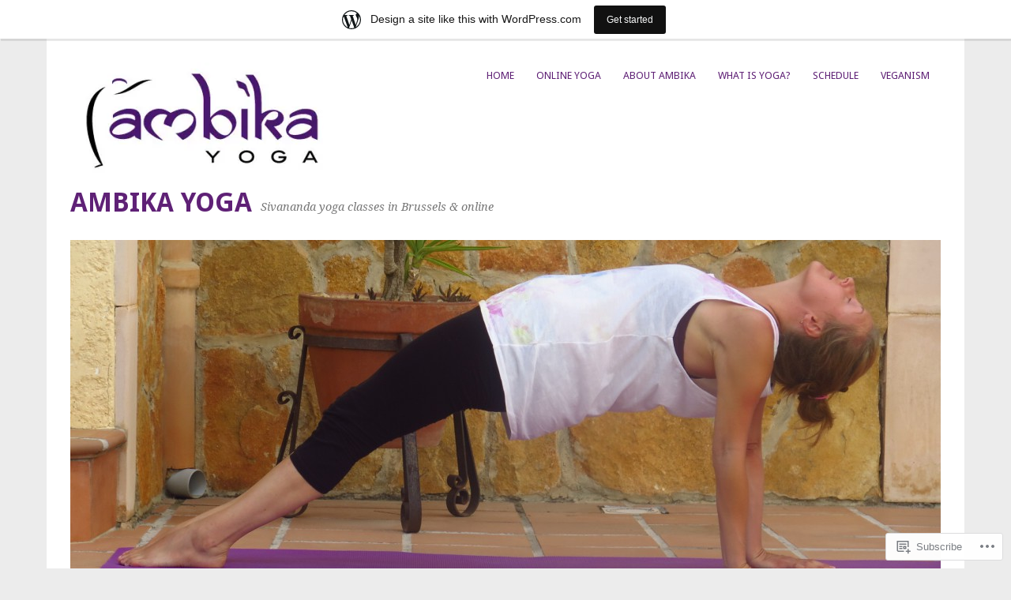

--- FILE ---
content_type: text/html; charset=UTF-8
request_url: https://ambikayoga.wordpress.com/tag/retreat/
body_size: 31398
content:
<!DOCTYPE html>
<html lang="en">
<head>
<meta charset="UTF-8" />
<meta name="viewport" content="width=device-width">
<title>retreat | Ambika Yoga</title>
<link rel="profile" href="http://gmpg.org/xfn/11" />
<link rel="pingback" href="https://ambikayoga.wordpress.com/xmlrpc.php" />
<!--[if lt IE 9]>
<script src="https://s0.wp.com/wp-content/themes/pub/yoko/js/html5.js?m=1338255524i" type="text/javascript"></script>
<script src="https://s0.wp.com/wp-content/themes/pub/yoko/js/css3-mediaqueries.js" type="text/javascript"></script>
<![endif]-->
<meta name='robots' content='max-image-preview:large' />
<meta name="google-site-verification" content="yAUZjC0TFv8WRaFZLiwtw5Y9Rczqsw-Mh5zavG_KXaA" />
<meta name="msvalidate.01" content="0826426CE57E8EB3952B80FA5A57DC62" />
<meta name="p:domain_verify" content="e53d8e0937d2ac7f93695c87056ac7e9" />
<link rel='dns-prefetch' href='//s0.wp.com' />
<link rel='dns-prefetch' href='//fonts-api.wp.com' />
<link rel="alternate" type="application/rss+xml" title="Ambika Yoga &raquo; Feed" href="https://ambikayoga.wordpress.com/feed/" />
<link rel="alternate" type="application/rss+xml" title="Ambika Yoga &raquo; Comments Feed" href="https://ambikayoga.wordpress.com/comments/feed/" />
<link rel="alternate" type="application/rss+xml" title="Ambika Yoga &raquo; retreat Tag Feed" href="https://ambikayoga.wordpress.com/tag/retreat/feed/" />
	<script type="text/javascript">
		/* <![CDATA[ */
		function addLoadEvent(func) {
			var oldonload = window.onload;
			if (typeof window.onload != 'function') {
				window.onload = func;
			} else {
				window.onload = function () {
					oldonload();
					func();
				}
			}
		}
		/* ]]> */
	</script>
	<link crossorigin='anonymous' rel='stylesheet' id='all-css-0-1' href='/_static/??/wp-content/mu-plugins/likes/jetpack-likes.css,/wp-content/blog-plugins/marketing-bar/css/marketing-bar.css?m=1761640963j&cssminify=yes' type='text/css' media='all' />
<style id='wp-emoji-styles-inline-css'>

	img.wp-smiley, img.emoji {
		display: inline !important;
		border: none !important;
		box-shadow: none !important;
		height: 1em !important;
		width: 1em !important;
		margin: 0 0.07em !important;
		vertical-align: -0.1em !important;
		background: none !important;
		padding: 0 !important;
	}
/*# sourceURL=wp-emoji-styles-inline-css */
</style>
<link crossorigin='anonymous' rel='stylesheet' id='all-css-2-1' href='/wp-content/plugins/gutenberg-core/v22.4.2/build/styles/block-library/style.min.css?m=1769608164i&cssminify=yes' type='text/css' media='all' />
<style id='wp-block-library-inline-css'>
.has-text-align-justify {
	text-align:justify;
}
.has-text-align-justify{text-align:justify;}

/*# sourceURL=wp-block-library-inline-css */
</style><style id='wp-block-embed-inline-css'>
.wp-block-embed.alignleft,.wp-block-embed.alignright,.wp-block[data-align=left]>[data-type="core/embed"],.wp-block[data-align=right]>[data-type="core/embed"]{max-width:360px;width:100%}.wp-block-embed.alignleft .wp-block-embed__wrapper,.wp-block-embed.alignright .wp-block-embed__wrapper,.wp-block[data-align=left]>[data-type="core/embed"] .wp-block-embed__wrapper,.wp-block[data-align=right]>[data-type="core/embed"] .wp-block-embed__wrapper{min-width:280px}.wp-block-cover .wp-block-embed{min-height:240px;min-width:320px}.wp-block-group.is-layout-flex .wp-block-embed{flex:1 1 0%;min-width:0}.wp-block-embed{overflow-wrap:break-word}.wp-block-embed :where(figcaption){margin-bottom:1em;margin-top:.5em}.wp-block-embed iframe{max-width:100%}.wp-block-embed__wrapper{position:relative}.wp-embed-responsive .wp-has-aspect-ratio .wp-block-embed__wrapper:before{content:"";display:block;padding-top:50%}.wp-embed-responsive .wp-has-aspect-ratio iframe{bottom:0;height:100%;left:0;position:absolute;right:0;top:0;width:100%}.wp-embed-responsive .wp-embed-aspect-21-9 .wp-block-embed__wrapper:before{padding-top:42.85%}.wp-embed-responsive .wp-embed-aspect-18-9 .wp-block-embed__wrapper:before{padding-top:50%}.wp-embed-responsive .wp-embed-aspect-16-9 .wp-block-embed__wrapper:before{padding-top:56.25%}.wp-embed-responsive .wp-embed-aspect-4-3 .wp-block-embed__wrapper:before{padding-top:75%}.wp-embed-responsive .wp-embed-aspect-1-1 .wp-block-embed__wrapper:before{padding-top:100%}.wp-embed-responsive .wp-embed-aspect-9-16 .wp-block-embed__wrapper:before{padding-top:177.77%}.wp-embed-responsive .wp-embed-aspect-1-2 .wp-block-embed__wrapper:before{padding-top:200%}
/*# sourceURL=https://s0.wp.com/wp-content/plugins/gutenberg-core/v22.4.2/build/styles/block-library/embed/style.min.css */
</style>
<style id='wp-block-heading-inline-css'>
h1:where(.wp-block-heading).has-background,h2:where(.wp-block-heading).has-background,h3:where(.wp-block-heading).has-background,h4:where(.wp-block-heading).has-background,h5:where(.wp-block-heading).has-background,h6:where(.wp-block-heading).has-background{padding:1.25em 2.375em}h1.has-text-align-left[style*=writing-mode]:where([style*=vertical-lr]),h1.has-text-align-right[style*=writing-mode]:where([style*=vertical-rl]),h2.has-text-align-left[style*=writing-mode]:where([style*=vertical-lr]),h2.has-text-align-right[style*=writing-mode]:where([style*=vertical-rl]),h3.has-text-align-left[style*=writing-mode]:where([style*=vertical-lr]),h3.has-text-align-right[style*=writing-mode]:where([style*=vertical-rl]),h4.has-text-align-left[style*=writing-mode]:where([style*=vertical-lr]),h4.has-text-align-right[style*=writing-mode]:where([style*=vertical-rl]),h5.has-text-align-left[style*=writing-mode]:where([style*=vertical-lr]),h5.has-text-align-right[style*=writing-mode]:where([style*=vertical-rl]),h6.has-text-align-left[style*=writing-mode]:where([style*=vertical-lr]),h6.has-text-align-right[style*=writing-mode]:where([style*=vertical-rl]){rotate:180deg}
/*# sourceURL=https://s0.wp.com/wp-content/plugins/gutenberg-core/v22.4.2/build/styles/block-library/heading/style.min.css */
</style>
<style id='wp-block-image-inline-css'>
.wp-block-image>a,.wp-block-image>figure>a{display:inline-block}.wp-block-image img{box-sizing:border-box;height:auto;max-width:100%;vertical-align:bottom}@media not (prefers-reduced-motion){.wp-block-image img.hide{visibility:hidden}.wp-block-image img.show{animation:show-content-image .4s}}.wp-block-image[style*=border-radius] img,.wp-block-image[style*=border-radius]>a{border-radius:inherit}.wp-block-image.has-custom-border img{box-sizing:border-box}.wp-block-image.aligncenter{text-align:center}.wp-block-image.alignfull>a,.wp-block-image.alignwide>a{width:100%}.wp-block-image.alignfull img,.wp-block-image.alignwide img{height:auto;width:100%}.wp-block-image .aligncenter,.wp-block-image .alignleft,.wp-block-image .alignright,.wp-block-image.aligncenter,.wp-block-image.alignleft,.wp-block-image.alignright{display:table}.wp-block-image .aligncenter>figcaption,.wp-block-image .alignleft>figcaption,.wp-block-image .alignright>figcaption,.wp-block-image.aligncenter>figcaption,.wp-block-image.alignleft>figcaption,.wp-block-image.alignright>figcaption{caption-side:bottom;display:table-caption}.wp-block-image .alignleft{float:left;margin:.5em 1em .5em 0}.wp-block-image .alignright{float:right;margin:.5em 0 .5em 1em}.wp-block-image .aligncenter{margin-left:auto;margin-right:auto}.wp-block-image :where(figcaption){margin-bottom:1em;margin-top:.5em}.wp-block-image.is-style-circle-mask img{border-radius:9999px}@supports ((-webkit-mask-image:none) or (mask-image:none)) or (-webkit-mask-image:none){.wp-block-image.is-style-circle-mask img{border-radius:0;-webkit-mask-image:url('data:image/svg+xml;utf8,<svg viewBox="0 0 100 100" xmlns="http://www.w3.org/2000/svg"><circle cx="50" cy="50" r="50"/></svg>');mask-image:url('data:image/svg+xml;utf8,<svg viewBox="0 0 100 100" xmlns="http://www.w3.org/2000/svg"><circle cx="50" cy="50" r="50"/></svg>');mask-mode:alpha;-webkit-mask-position:center;mask-position:center;-webkit-mask-repeat:no-repeat;mask-repeat:no-repeat;-webkit-mask-size:contain;mask-size:contain}}:root :where(.wp-block-image.is-style-rounded img,.wp-block-image .is-style-rounded img){border-radius:9999px}.wp-block-image figure{margin:0}.wp-lightbox-container{display:flex;flex-direction:column;position:relative}.wp-lightbox-container img{cursor:zoom-in}.wp-lightbox-container img:hover+button{opacity:1}.wp-lightbox-container button{align-items:center;backdrop-filter:blur(16px) saturate(180%);background-color:#5a5a5a40;border:none;border-radius:4px;cursor:zoom-in;display:flex;height:20px;justify-content:center;opacity:0;padding:0;position:absolute;right:16px;text-align:center;top:16px;width:20px;z-index:100}@media not (prefers-reduced-motion){.wp-lightbox-container button{transition:opacity .2s ease}}.wp-lightbox-container button:focus-visible{outline:3px auto #5a5a5a40;outline:3px auto -webkit-focus-ring-color;outline-offset:3px}.wp-lightbox-container button:hover{cursor:pointer;opacity:1}.wp-lightbox-container button:focus{opacity:1}.wp-lightbox-container button:focus,.wp-lightbox-container button:hover,.wp-lightbox-container button:not(:hover):not(:active):not(.has-background){background-color:#5a5a5a40;border:none}.wp-lightbox-overlay{box-sizing:border-box;cursor:zoom-out;height:100vh;left:0;overflow:hidden;position:fixed;top:0;visibility:hidden;width:100%;z-index:100000}.wp-lightbox-overlay .close-button{align-items:center;cursor:pointer;display:flex;justify-content:center;min-height:40px;min-width:40px;padding:0;position:absolute;right:calc(env(safe-area-inset-right) + 16px);top:calc(env(safe-area-inset-top) + 16px);z-index:5000000}.wp-lightbox-overlay .close-button:focus,.wp-lightbox-overlay .close-button:hover,.wp-lightbox-overlay .close-button:not(:hover):not(:active):not(.has-background){background:none;border:none}.wp-lightbox-overlay .lightbox-image-container{height:var(--wp--lightbox-container-height);left:50%;overflow:hidden;position:absolute;top:50%;transform:translate(-50%,-50%);transform-origin:top left;width:var(--wp--lightbox-container-width);z-index:9999999999}.wp-lightbox-overlay .wp-block-image{align-items:center;box-sizing:border-box;display:flex;height:100%;justify-content:center;margin:0;position:relative;transform-origin:0 0;width:100%;z-index:3000000}.wp-lightbox-overlay .wp-block-image img{height:var(--wp--lightbox-image-height);min-height:var(--wp--lightbox-image-height);min-width:var(--wp--lightbox-image-width);width:var(--wp--lightbox-image-width)}.wp-lightbox-overlay .wp-block-image figcaption{display:none}.wp-lightbox-overlay button{background:none;border:none}.wp-lightbox-overlay .scrim{background-color:#fff;height:100%;opacity:.9;position:absolute;width:100%;z-index:2000000}.wp-lightbox-overlay.active{visibility:visible}@media not (prefers-reduced-motion){.wp-lightbox-overlay.active{animation:turn-on-visibility .25s both}.wp-lightbox-overlay.active img{animation:turn-on-visibility .35s both}.wp-lightbox-overlay.show-closing-animation:not(.active){animation:turn-off-visibility .35s both}.wp-lightbox-overlay.show-closing-animation:not(.active) img{animation:turn-off-visibility .25s both}.wp-lightbox-overlay.zoom.active{animation:none;opacity:1;visibility:visible}.wp-lightbox-overlay.zoom.active .lightbox-image-container{animation:lightbox-zoom-in .4s}.wp-lightbox-overlay.zoom.active .lightbox-image-container img{animation:none}.wp-lightbox-overlay.zoom.active .scrim{animation:turn-on-visibility .4s forwards}.wp-lightbox-overlay.zoom.show-closing-animation:not(.active){animation:none}.wp-lightbox-overlay.zoom.show-closing-animation:not(.active) .lightbox-image-container{animation:lightbox-zoom-out .4s}.wp-lightbox-overlay.zoom.show-closing-animation:not(.active) .lightbox-image-container img{animation:none}.wp-lightbox-overlay.zoom.show-closing-animation:not(.active) .scrim{animation:turn-off-visibility .4s forwards}}@keyframes show-content-image{0%{visibility:hidden}99%{visibility:hidden}to{visibility:visible}}@keyframes turn-on-visibility{0%{opacity:0}to{opacity:1}}@keyframes turn-off-visibility{0%{opacity:1;visibility:visible}99%{opacity:0;visibility:visible}to{opacity:0;visibility:hidden}}@keyframes lightbox-zoom-in{0%{transform:translate(calc((-100vw + var(--wp--lightbox-scrollbar-width))/2 + var(--wp--lightbox-initial-left-position)),calc(-50vh + var(--wp--lightbox-initial-top-position))) scale(var(--wp--lightbox-scale))}to{transform:translate(-50%,-50%) scale(1)}}@keyframes lightbox-zoom-out{0%{transform:translate(-50%,-50%) scale(1);visibility:visible}99%{visibility:visible}to{transform:translate(calc((-100vw + var(--wp--lightbox-scrollbar-width))/2 + var(--wp--lightbox-initial-left-position)),calc(-50vh + var(--wp--lightbox-initial-top-position))) scale(var(--wp--lightbox-scale));visibility:hidden}}
/*# sourceURL=https://s0.wp.com/wp-content/plugins/gutenberg-core/v22.4.2/build/styles/block-library/image/style.min.css */
</style>
<style id='wp-block-list-inline-css'>
ol,ul{box-sizing:border-box}:root :where(.wp-block-list.has-background){padding:1.25em 2.375em}
/*# sourceURL=https://s0.wp.com/wp-content/plugins/gutenberg-core/v22.4.2/build/styles/block-library/list/style.min.css */
</style>
<style id='wp-block-paragraph-inline-css'>
.is-small-text{font-size:.875em}.is-regular-text{font-size:1em}.is-large-text{font-size:2.25em}.is-larger-text{font-size:3em}.has-drop-cap:not(:focus):first-letter{float:left;font-size:8.4em;font-style:normal;font-weight:100;line-height:.68;margin:.05em .1em 0 0;text-transform:uppercase}body.rtl .has-drop-cap:not(:focus):first-letter{float:none;margin-left:.1em}p.has-drop-cap.has-background{overflow:hidden}:root :where(p.has-background){padding:1.25em 2.375em}:where(p.has-text-color:not(.has-link-color)) a{color:inherit}p.has-text-align-left[style*="writing-mode:vertical-lr"],p.has-text-align-right[style*="writing-mode:vertical-rl"]{rotate:180deg}
/*# sourceURL=https://s0.wp.com/wp-content/plugins/gutenberg-core/v22.4.2/build/styles/block-library/paragraph/style.min.css */
</style>
<style id='global-styles-inline-css'>
:root{--wp--preset--aspect-ratio--square: 1;--wp--preset--aspect-ratio--4-3: 4/3;--wp--preset--aspect-ratio--3-4: 3/4;--wp--preset--aspect-ratio--3-2: 3/2;--wp--preset--aspect-ratio--2-3: 2/3;--wp--preset--aspect-ratio--16-9: 16/9;--wp--preset--aspect-ratio--9-16: 9/16;--wp--preset--color--black: #000000;--wp--preset--color--cyan-bluish-gray: #abb8c3;--wp--preset--color--white: #ffffff;--wp--preset--color--pale-pink: #f78da7;--wp--preset--color--vivid-red: #cf2e2e;--wp--preset--color--luminous-vivid-orange: #ff6900;--wp--preset--color--luminous-vivid-amber: #fcb900;--wp--preset--color--light-green-cyan: #7bdcb5;--wp--preset--color--vivid-green-cyan: #00d084;--wp--preset--color--pale-cyan-blue: #8ed1fc;--wp--preset--color--vivid-cyan-blue: #0693e3;--wp--preset--color--vivid-purple: #9b51e0;--wp--preset--gradient--vivid-cyan-blue-to-vivid-purple: linear-gradient(135deg,rgb(6,147,227) 0%,rgb(155,81,224) 100%);--wp--preset--gradient--light-green-cyan-to-vivid-green-cyan: linear-gradient(135deg,rgb(122,220,180) 0%,rgb(0,208,130) 100%);--wp--preset--gradient--luminous-vivid-amber-to-luminous-vivid-orange: linear-gradient(135deg,rgb(252,185,0) 0%,rgb(255,105,0) 100%);--wp--preset--gradient--luminous-vivid-orange-to-vivid-red: linear-gradient(135deg,rgb(255,105,0) 0%,rgb(207,46,46) 100%);--wp--preset--gradient--very-light-gray-to-cyan-bluish-gray: linear-gradient(135deg,rgb(238,238,238) 0%,rgb(169,184,195) 100%);--wp--preset--gradient--cool-to-warm-spectrum: linear-gradient(135deg,rgb(74,234,220) 0%,rgb(151,120,209) 20%,rgb(207,42,186) 40%,rgb(238,44,130) 60%,rgb(251,105,98) 80%,rgb(254,248,76) 100%);--wp--preset--gradient--blush-light-purple: linear-gradient(135deg,rgb(255,206,236) 0%,rgb(152,150,240) 100%);--wp--preset--gradient--blush-bordeaux: linear-gradient(135deg,rgb(254,205,165) 0%,rgb(254,45,45) 50%,rgb(107,0,62) 100%);--wp--preset--gradient--luminous-dusk: linear-gradient(135deg,rgb(255,203,112) 0%,rgb(199,81,192) 50%,rgb(65,88,208) 100%);--wp--preset--gradient--pale-ocean: linear-gradient(135deg,rgb(255,245,203) 0%,rgb(182,227,212) 50%,rgb(51,167,181) 100%);--wp--preset--gradient--electric-grass: linear-gradient(135deg,rgb(202,248,128) 0%,rgb(113,206,126) 100%);--wp--preset--gradient--midnight: linear-gradient(135deg,rgb(2,3,129) 0%,rgb(40,116,252) 100%);--wp--preset--font-size--small: 13px;--wp--preset--font-size--medium: 20px;--wp--preset--font-size--large: 36px;--wp--preset--font-size--x-large: 42px;--wp--preset--font-family--albert-sans: 'Albert Sans', sans-serif;--wp--preset--font-family--alegreya: Alegreya, serif;--wp--preset--font-family--arvo: Arvo, serif;--wp--preset--font-family--bodoni-moda: 'Bodoni Moda', serif;--wp--preset--font-family--bricolage-grotesque: 'Bricolage Grotesque', sans-serif;--wp--preset--font-family--cabin: Cabin, sans-serif;--wp--preset--font-family--chivo: Chivo, sans-serif;--wp--preset--font-family--commissioner: Commissioner, sans-serif;--wp--preset--font-family--cormorant: Cormorant, serif;--wp--preset--font-family--courier-prime: 'Courier Prime', monospace;--wp--preset--font-family--crimson-pro: 'Crimson Pro', serif;--wp--preset--font-family--dm-mono: 'DM Mono', monospace;--wp--preset--font-family--dm-sans: 'DM Sans', sans-serif;--wp--preset--font-family--dm-serif-display: 'DM Serif Display', serif;--wp--preset--font-family--domine: Domine, serif;--wp--preset--font-family--eb-garamond: 'EB Garamond', serif;--wp--preset--font-family--epilogue: Epilogue, sans-serif;--wp--preset--font-family--fahkwang: Fahkwang, sans-serif;--wp--preset--font-family--figtree: Figtree, sans-serif;--wp--preset--font-family--fira-sans: 'Fira Sans', sans-serif;--wp--preset--font-family--fjalla-one: 'Fjalla One', sans-serif;--wp--preset--font-family--fraunces: Fraunces, serif;--wp--preset--font-family--gabarito: Gabarito, system-ui;--wp--preset--font-family--ibm-plex-mono: 'IBM Plex Mono', monospace;--wp--preset--font-family--ibm-plex-sans: 'IBM Plex Sans', sans-serif;--wp--preset--font-family--ibarra-real-nova: 'Ibarra Real Nova', serif;--wp--preset--font-family--instrument-serif: 'Instrument Serif', serif;--wp--preset--font-family--inter: Inter, sans-serif;--wp--preset--font-family--josefin-sans: 'Josefin Sans', sans-serif;--wp--preset--font-family--jost: Jost, sans-serif;--wp--preset--font-family--libre-baskerville: 'Libre Baskerville', serif;--wp--preset--font-family--libre-franklin: 'Libre Franklin', sans-serif;--wp--preset--font-family--literata: Literata, serif;--wp--preset--font-family--lora: Lora, serif;--wp--preset--font-family--merriweather: Merriweather, serif;--wp--preset--font-family--montserrat: Montserrat, sans-serif;--wp--preset--font-family--newsreader: Newsreader, serif;--wp--preset--font-family--noto-sans-mono: 'Noto Sans Mono', sans-serif;--wp--preset--font-family--nunito: Nunito, sans-serif;--wp--preset--font-family--open-sans: 'Open Sans', sans-serif;--wp--preset--font-family--overpass: Overpass, sans-serif;--wp--preset--font-family--pt-serif: 'PT Serif', serif;--wp--preset--font-family--petrona: Petrona, serif;--wp--preset--font-family--piazzolla: Piazzolla, serif;--wp--preset--font-family--playfair-display: 'Playfair Display', serif;--wp--preset--font-family--plus-jakarta-sans: 'Plus Jakarta Sans', sans-serif;--wp--preset--font-family--poppins: Poppins, sans-serif;--wp--preset--font-family--raleway: Raleway, sans-serif;--wp--preset--font-family--roboto: Roboto, sans-serif;--wp--preset--font-family--roboto-slab: 'Roboto Slab', serif;--wp--preset--font-family--rubik: Rubik, sans-serif;--wp--preset--font-family--rufina: Rufina, serif;--wp--preset--font-family--sora: Sora, sans-serif;--wp--preset--font-family--source-sans-3: 'Source Sans 3', sans-serif;--wp--preset--font-family--source-serif-4: 'Source Serif 4', serif;--wp--preset--font-family--space-mono: 'Space Mono', monospace;--wp--preset--font-family--syne: Syne, sans-serif;--wp--preset--font-family--texturina: Texturina, serif;--wp--preset--font-family--urbanist: Urbanist, sans-serif;--wp--preset--font-family--work-sans: 'Work Sans', sans-serif;--wp--preset--spacing--20: 0.44rem;--wp--preset--spacing--30: 0.67rem;--wp--preset--spacing--40: 1rem;--wp--preset--spacing--50: 1.5rem;--wp--preset--spacing--60: 2.25rem;--wp--preset--spacing--70: 3.38rem;--wp--preset--spacing--80: 5.06rem;--wp--preset--shadow--natural: 6px 6px 9px rgba(0, 0, 0, 0.2);--wp--preset--shadow--deep: 12px 12px 50px rgba(0, 0, 0, 0.4);--wp--preset--shadow--sharp: 6px 6px 0px rgba(0, 0, 0, 0.2);--wp--preset--shadow--outlined: 6px 6px 0px -3px rgb(255, 255, 255), 6px 6px rgb(0, 0, 0);--wp--preset--shadow--crisp: 6px 6px 0px rgb(0, 0, 0);}:where(body) { margin: 0; }:where(.is-layout-flex){gap: 0.5em;}:where(.is-layout-grid){gap: 0.5em;}body .is-layout-flex{display: flex;}.is-layout-flex{flex-wrap: wrap;align-items: center;}.is-layout-flex > :is(*, div){margin: 0;}body .is-layout-grid{display: grid;}.is-layout-grid > :is(*, div){margin: 0;}body{padding-top: 0px;padding-right: 0px;padding-bottom: 0px;padding-left: 0px;}:root :where(.wp-element-button, .wp-block-button__link){background-color: #32373c;border-width: 0;color: #fff;font-family: inherit;font-size: inherit;font-style: inherit;font-weight: inherit;letter-spacing: inherit;line-height: inherit;padding-top: calc(0.667em + 2px);padding-right: calc(1.333em + 2px);padding-bottom: calc(0.667em + 2px);padding-left: calc(1.333em + 2px);text-decoration: none;text-transform: inherit;}.has-black-color{color: var(--wp--preset--color--black) !important;}.has-cyan-bluish-gray-color{color: var(--wp--preset--color--cyan-bluish-gray) !important;}.has-white-color{color: var(--wp--preset--color--white) !important;}.has-pale-pink-color{color: var(--wp--preset--color--pale-pink) !important;}.has-vivid-red-color{color: var(--wp--preset--color--vivid-red) !important;}.has-luminous-vivid-orange-color{color: var(--wp--preset--color--luminous-vivid-orange) !important;}.has-luminous-vivid-amber-color{color: var(--wp--preset--color--luminous-vivid-amber) !important;}.has-light-green-cyan-color{color: var(--wp--preset--color--light-green-cyan) !important;}.has-vivid-green-cyan-color{color: var(--wp--preset--color--vivid-green-cyan) !important;}.has-pale-cyan-blue-color{color: var(--wp--preset--color--pale-cyan-blue) !important;}.has-vivid-cyan-blue-color{color: var(--wp--preset--color--vivid-cyan-blue) !important;}.has-vivid-purple-color{color: var(--wp--preset--color--vivid-purple) !important;}.has-black-background-color{background-color: var(--wp--preset--color--black) !important;}.has-cyan-bluish-gray-background-color{background-color: var(--wp--preset--color--cyan-bluish-gray) !important;}.has-white-background-color{background-color: var(--wp--preset--color--white) !important;}.has-pale-pink-background-color{background-color: var(--wp--preset--color--pale-pink) !important;}.has-vivid-red-background-color{background-color: var(--wp--preset--color--vivid-red) !important;}.has-luminous-vivid-orange-background-color{background-color: var(--wp--preset--color--luminous-vivid-orange) !important;}.has-luminous-vivid-amber-background-color{background-color: var(--wp--preset--color--luminous-vivid-amber) !important;}.has-light-green-cyan-background-color{background-color: var(--wp--preset--color--light-green-cyan) !important;}.has-vivid-green-cyan-background-color{background-color: var(--wp--preset--color--vivid-green-cyan) !important;}.has-pale-cyan-blue-background-color{background-color: var(--wp--preset--color--pale-cyan-blue) !important;}.has-vivid-cyan-blue-background-color{background-color: var(--wp--preset--color--vivid-cyan-blue) !important;}.has-vivid-purple-background-color{background-color: var(--wp--preset--color--vivid-purple) !important;}.has-black-border-color{border-color: var(--wp--preset--color--black) !important;}.has-cyan-bluish-gray-border-color{border-color: var(--wp--preset--color--cyan-bluish-gray) !important;}.has-white-border-color{border-color: var(--wp--preset--color--white) !important;}.has-pale-pink-border-color{border-color: var(--wp--preset--color--pale-pink) !important;}.has-vivid-red-border-color{border-color: var(--wp--preset--color--vivid-red) !important;}.has-luminous-vivid-orange-border-color{border-color: var(--wp--preset--color--luminous-vivid-orange) !important;}.has-luminous-vivid-amber-border-color{border-color: var(--wp--preset--color--luminous-vivid-amber) !important;}.has-light-green-cyan-border-color{border-color: var(--wp--preset--color--light-green-cyan) !important;}.has-vivid-green-cyan-border-color{border-color: var(--wp--preset--color--vivid-green-cyan) !important;}.has-pale-cyan-blue-border-color{border-color: var(--wp--preset--color--pale-cyan-blue) !important;}.has-vivid-cyan-blue-border-color{border-color: var(--wp--preset--color--vivid-cyan-blue) !important;}.has-vivid-purple-border-color{border-color: var(--wp--preset--color--vivid-purple) !important;}.has-vivid-cyan-blue-to-vivid-purple-gradient-background{background: var(--wp--preset--gradient--vivid-cyan-blue-to-vivid-purple) !important;}.has-light-green-cyan-to-vivid-green-cyan-gradient-background{background: var(--wp--preset--gradient--light-green-cyan-to-vivid-green-cyan) !important;}.has-luminous-vivid-amber-to-luminous-vivid-orange-gradient-background{background: var(--wp--preset--gradient--luminous-vivid-amber-to-luminous-vivid-orange) !important;}.has-luminous-vivid-orange-to-vivid-red-gradient-background{background: var(--wp--preset--gradient--luminous-vivid-orange-to-vivid-red) !important;}.has-very-light-gray-to-cyan-bluish-gray-gradient-background{background: var(--wp--preset--gradient--very-light-gray-to-cyan-bluish-gray) !important;}.has-cool-to-warm-spectrum-gradient-background{background: var(--wp--preset--gradient--cool-to-warm-spectrum) !important;}.has-blush-light-purple-gradient-background{background: var(--wp--preset--gradient--blush-light-purple) !important;}.has-blush-bordeaux-gradient-background{background: var(--wp--preset--gradient--blush-bordeaux) !important;}.has-luminous-dusk-gradient-background{background: var(--wp--preset--gradient--luminous-dusk) !important;}.has-pale-ocean-gradient-background{background: var(--wp--preset--gradient--pale-ocean) !important;}.has-electric-grass-gradient-background{background: var(--wp--preset--gradient--electric-grass) !important;}.has-midnight-gradient-background{background: var(--wp--preset--gradient--midnight) !important;}.has-small-font-size{font-size: var(--wp--preset--font-size--small) !important;}.has-medium-font-size{font-size: var(--wp--preset--font-size--medium) !important;}.has-large-font-size{font-size: var(--wp--preset--font-size--large) !important;}.has-x-large-font-size{font-size: var(--wp--preset--font-size--x-large) !important;}.has-albert-sans-font-family{font-family: var(--wp--preset--font-family--albert-sans) !important;}.has-alegreya-font-family{font-family: var(--wp--preset--font-family--alegreya) !important;}.has-arvo-font-family{font-family: var(--wp--preset--font-family--arvo) !important;}.has-bodoni-moda-font-family{font-family: var(--wp--preset--font-family--bodoni-moda) !important;}.has-bricolage-grotesque-font-family{font-family: var(--wp--preset--font-family--bricolage-grotesque) !important;}.has-cabin-font-family{font-family: var(--wp--preset--font-family--cabin) !important;}.has-chivo-font-family{font-family: var(--wp--preset--font-family--chivo) !important;}.has-commissioner-font-family{font-family: var(--wp--preset--font-family--commissioner) !important;}.has-cormorant-font-family{font-family: var(--wp--preset--font-family--cormorant) !important;}.has-courier-prime-font-family{font-family: var(--wp--preset--font-family--courier-prime) !important;}.has-crimson-pro-font-family{font-family: var(--wp--preset--font-family--crimson-pro) !important;}.has-dm-mono-font-family{font-family: var(--wp--preset--font-family--dm-mono) !important;}.has-dm-sans-font-family{font-family: var(--wp--preset--font-family--dm-sans) !important;}.has-dm-serif-display-font-family{font-family: var(--wp--preset--font-family--dm-serif-display) !important;}.has-domine-font-family{font-family: var(--wp--preset--font-family--domine) !important;}.has-eb-garamond-font-family{font-family: var(--wp--preset--font-family--eb-garamond) !important;}.has-epilogue-font-family{font-family: var(--wp--preset--font-family--epilogue) !important;}.has-fahkwang-font-family{font-family: var(--wp--preset--font-family--fahkwang) !important;}.has-figtree-font-family{font-family: var(--wp--preset--font-family--figtree) !important;}.has-fira-sans-font-family{font-family: var(--wp--preset--font-family--fira-sans) !important;}.has-fjalla-one-font-family{font-family: var(--wp--preset--font-family--fjalla-one) !important;}.has-fraunces-font-family{font-family: var(--wp--preset--font-family--fraunces) !important;}.has-gabarito-font-family{font-family: var(--wp--preset--font-family--gabarito) !important;}.has-ibm-plex-mono-font-family{font-family: var(--wp--preset--font-family--ibm-plex-mono) !important;}.has-ibm-plex-sans-font-family{font-family: var(--wp--preset--font-family--ibm-plex-sans) !important;}.has-ibarra-real-nova-font-family{font-family: var(--wp--preset--font-family--ibarra-real-nova) !important;}.has-instrument-serif-font-family{font-family: var(--wp--preset--font-family--instrument-serif) !important;}.has-inter-font-family{font-family: var(--wp--preset--font-family--inter) !important;}.has-josefin-sans-font-family{font-family: var(--wp--preset--font-family--josefin-sans) !important;}.has-jost-font-family{font-family: var(--wp--preset--font-family--jost) !important;}.has-libre-baskerville-font-family{font-family: var(--wp--preset--font-family--libre-baskerville) !important;}.has-libre-franklin-font-family{font-family: var(--wp--preset--font-family--libre-franklin) !important;}.has-literata-font-family{font-family: var(--wp--preset--font-family--literata) !important;}.has-lora-font-family{font-family: var(--wp--preset--font-family--lora) !important;}.has-merriweather-font-family{font-family: var(--wp--preset--font-family--merriweather) !important;}.has-montserrat-font-family{font-family: var(--wp--preset--font-family--montserrat) !important;}.has-newsreader-font-family{font-family: var(--wp--preset--font-family--newsreader) !important;}.has-noto-sans-mono-font-family{font-family: var(--wp--preset--font-family--noto-sans-mono) !important;}.has-nunito-font-family{font-family: var(--wp--preset--font-family--nunito) !important;}.has-open-sans-font-family{font-family: var(--wp--preset--font-family--open-sans) !important;}.has-overpass-font-family{font-family: var(--wp--preset--font-family--overpass) !important;}.has-pt-serif-font-family{font-family: var(--wp--preset--font-family--pt-serif) !important;}.has-petrona-font-family{font-family: var(--wp--preset--font-family--petrona) !important;}.has-piazzolla-font-family{font-family: var(--wp--preset--font-family--piazzolla) !important;}.has-playfair-display-font-family{font-family: var(--wp--preset--font-family--playfair-display) !important;}.has-plus-jakarta-sans-font-family{font-family: var(--wp--preset--font-family--plus-jakarta-sans) !important;}.has-poppins-font-family{font-family: var(--wp--preset--font-family--poppins) !important;}.has-raleway-font-family{font-family: var(--wp--preset--font-family--raleway) !important;}.has-roboto-font-family{font-family: var(--wp--preset--font-family--roboto) !important;}.has-roboto-slab-font-family{font-family: var(--wp--preset--font-family--roboto-slab) !important;}.has-rubik-font-family{font-family: var(--wp--preset--font-family--rubik) !important;}.has-rufina-font-family{font-family: var(--wp--preset--font-family--rufina) !important;}.has-sora-font-family{font-family: var(--wp--preset--font-family--sora) !important;}.has-source-sans-3-font-family{font-family: var(--wp--preset--font-family--source-sans-3) !important;}.has-source-serif-4-font-family{font-family: var(--wp--preset--font-family--source-serif-4) !important;}.has-space-mono-font-family{font-family: var(--wp--preset--font-family--space-mono) !important;}.has-syne-font-family{font-family: var(--wp--preset--font-family--syne) !important;}.has-texturina-font-family{font-family: var(--wp--preset--font-family--texturina) !important;}.has-urbanist-font-family{font-family: var(--wp--preset--font-family--urbanist) !important;}.has-work-sans-font-family{font-family: var(--wp--preset--font-family--work-sans) !important;}
/*# sourceURL=global-styles-inline-css */
</style>

<style id='classic-theme-styles-inline-css'>
.wp-block-button__link{background-color:#32373c;border-radius:9999px;box-shadow:none;color:#fff;font-size:1.125em;padding:calc(.667em + 2px) calc(1.333em + 2px);text-decoration:none}.wp-block-file__button{background:#32373c;color:#fff}.wp-block-accordion-heading{margin:0}.wp-block-accordion-heading__toggle{background-color:inherit!important;color:inherit!important}.wp-block-accordion-heading__toggle:not(:focus-visible){outline:none}.wp-block-accordion-heading__toggle:focus,.wp-block-accordion-heading__toggle:hover{background-color:inherit!important;border:none;box-shadow:none;color:inherit;padding:var(--wp--preset--spacing--20,1em) 0;text-decoration:none}.wp-block-accordion-heading__toggle:focus-visible{outline:auto;outline-offset:0}
/*# sourceURL=/wp-content/plugins/gutenberg-core/v22.4.2/build/styles/block-library/classic.min.css */
</style>
<link crossorigin='anonymous' rel='stylesheet' id='all-css-4-1' href='/_static/??-eJx9j+EOgjAMhF/IroIg/jE+CxsNTja20E7k7Z0xookJf5rmct9dDucIJoxCo2B0qbcjownaBTMwlqo4qQLY+ugIJrqrCjvLsjqAZXGkDPMOf4J8gm/WRFn3sZWXw1NnW3Lks20Lm23Xk2ScPz8IPbaRmGtA6zgRM+TrbfIg19zFf9xbxpg0LmEIuO64+HPRVId9c6zr8vYEbyhpdg==&cssminify=yes' type='text/css' media='all' />
<link rel='stylesheet' id='yoko-fonts-css' href='https://fonts-api.wp.com/css?family=Droid+Sans%3Aregular%2Cbold%7CDroid+Serif%3Aregular%2Citalic%2Cbold%2Cbolditalic&#038;subset=latin&#038;ver=6.9-RC2-61304' media='all' />
<link crossorigin='anonymous' rel='stylesheet' id='all-css-6-1' href='/_static/??-eJx9y0EKhDAMQNELWYNQcVyIZ9ESO9E2KTZl8PajO4Vhdv8tPnySccKKrBCLSaF44gw7zkH8mR5cvrM+WcHvyaOYIG5SEn7ALGGi/d9KvBCTHqBvjJghlRkO2eR6xjg0tu2tfXWNXb9Z4EGA&cssminify=yes' type='text/css' media='all' />
<style id='jetpack-global-styles-frontend-style-inline-css'>
:root { --font-headings: unset; --font-base: unset; --font-headings-default: -apple-system,BlinkMacSystemFont,"Segoe UI",Roboto,Oxygen-Sans,Ubuntu,Cantarell,"Helvetica Neue",sans-serif; --font-base-default: -apple-system,BlinkMacSystemFont,"Segoe UI",Roboto,Oxygen-Sans,Ubuntu,Cantarell,"Helvetica Neue",sans-serif;}
/*# sourceURL=jetpack-global-styles-frontend-style-inline-css */
</style>
<link crossorigin='anonymous' rel='stylesheet' id='all-css-8-1' href='/_static/??-eJyNjcEKwjAQRH/IuFRT6kX8FNkmS5K6yQY3Qfx7bfEiXrwM82B4A49qnJRGpUHupnIPqSgs1Cq624chi6zhO5OCRryTR++fW00l7J3qDv43XVNxoOISsmEJol/wY2uR8vs3WggsM/I6uOTzMI3Hw8lOg11eUT1JKA==&cssminify=yes' type='text/css' media='all' />
<script type="text/javascript" id="wpcom-actionbar-placeholder-js-extra">
/* <![CDATA[ */
var actionbardata = {"siteID":"41817651","postID":"0","siteURL":"https://ambikayoga.wordpress.com","xhrURL":"https://ambikayoga.wordpress.com/wp-admin/admin-ajax.php","nonce":"a2d72dba4d","isLoggedIn":"","statusMessage":"","subsEmailDefault":"instantly","proxyScriptUrl":"https://s0.wp.com/wp-content/js/wpcom-proxy-request.js?m=1513050504i&amp;ver=20211021","i18n":{"followedText":"New posts from this site will now appear in your \u003Ca href=\"https://wordpress.com/reader\"\u003EReader\u003C/a\u003E","foldBar":"Collapse this bar","unfoldBar":"Expand this bar","shortLinkCopied":"Shortlink copied to clipboard."}};
//# sourceURL=wpcom-actionbar-placeholder-js-extra
/* ]]> */
</script>
<script type="text/javascript" id="jetpack-mu-wpcom-settings-js-before">
/* <![CDATA[ */
var JETPACK_MU_WPCOM_SETTINGS = {"assetsUrl":"https://s0.wp.com/wp-content/mu-plugins/jetpack-mu-wpcom-plugin/moon/jetpack_vendor/automattic/jetpack-mu-wpcom/src/build/"};
//# sourceURL=jetpack-mu-wpcom-settings-js-before
/* ]]> */
</script>
<script crossorigin='anonymous' type='text/javascript'  src='/wp-content/js/rlt-proxy.js?m=1720530689i'></script>
<script type="text/javascript" id="rlt-proxy-js-after">
/* <![CDATA[ */
	rltInitialize( {"token":null,"iframeOrigins":["https:\/\/widgets.wp.com"]} );
//# sourceURL=rlt-proxy-js-after
/* ]]> */
</script>
<link rel="EditURI" type="application/rsd+xml" title="RSD" href="https://ambikayoga.wordpress.com/xmlrpc.php?rsd" />
<meta name="generator" content="WordPress.com" />

<!-- Jetpack Open Graph Tags -->
<meta property="og:type" content="website" />
<meta property="og:title" content="retreat &#8211; Ambika Yoga" />
<meta property="og:url" content="https://ambikayoga.wordpress.com/tag/retreat/" />
<meta property="og:site_name" content="Ambika Yoga" />
<meta property="og:image" content="https://ambikayoga.wordpress.com/wp-content/uploads/2018/09/ambika-facebook-logo.jpg?w=160" />
<meta property="og:image:width" content="200" />
<meta property="og:image:height" content="200" />
<meta property="og:image:alt" content="" />
<meta property="og:locale" content="en_US" />
<meta property="fb:app_id" content="249643311490" />

<!-- End Jetpack Open Graph Tags -->
<link rel='openid.server' href='https://ambikayoga.wordpress.com/?openidserver=1' />
<link rel='openid.delegate' href='https://ambikayoga.wordpress.com/' />
<link rel="search" type="application/opensearchdescription+xml" href="https://ambikayoga.wordpress.com/osd.xml" title="Ambika Yoga" />
<link rel="search" type="application/opensearchdescription+xml" href="https://s1.wp.com/opensearch.xml" title="WordPress.com" />
	<style type="text/css">
	a { color: #5f2176; }
	#content .single-entry-header h1.entry-title { color: #5f2176 !important; }
	input#submit:hover { background-color: #5f2176 !important; }
	#content .page-entry-header h1.entry-title { color: #5f2176 !important; }
	.searchsubmit:hover { background-color: #5f2176 !important; }
	</style>
		<style type="text/css">
			.recentcomments a {
				display: inline !important;
				padding: 0 !important;
				margin: 0 !important;
			}

			table.recentcommentsavatartop img.avatar, table.recentcommentsavatarend img.avatar {
				border: 0px;
				margin: 0;
			}

			table.recentcommentsavatartop a, table.recentcommentsavatarend a {
				border: 0px !important;
				background-color: transparent !important;
			}

			td.recentcommentsavatarend, td.recentcommentsavatartop {
				padding: 0px 0px 1px 0px;
				margin: 0px;
			}

			td.recentcommentstextend {
				border: none !important;
				padding: 0px 0px 2px 10px;
			}

			.rtl td.recentcommentstextend {
				padding: 0px 10px 2px 0px;
			}

			td.recentcommentstexttop {
				border: none;
				padding: 0px 0px 0px 10px;
			}

			.rtl td.recentcommentstexttop {
				padding: 0px 10px 0px 0px;
			}
		</style>
		<meta name="description" content="Posts about retreat written by Ambika Yoga" />
	<style type="text/css">
			#site-title a {
			color: #5f2176		}
		</style>
	<link rel="icon" href="https://ambikayoga.wordpress.com/wp-content/uploads/2018/09/ambika-facebook-logo.jpg?w=32" sizes="32x32" />
<link rel="icon" href="https://ambikayoga.wordpress.com/wp-content/uploads/2018/09/ambika-facebook-logo.jpg?w=160" sizes="192x192" />
<link rel="apple-touch-icon" href="https://ambikayoga.wordpress.com/wp-content/uploads/2018/09/ambika-facebook-logo.jpg?w=160" />
<meta name="msapplication-TileImage" content="https://ambikayoga.wordpress.com/wp-content/uploads/2018/09/ambika-facebook-logo.jpg?w=160" />
<link crossorigin='anonymous' rel='stylesheet' id='all-css-0-3' href='/_static/??-eJyNjkEOwjAMBD9EsApF5YJ4ShUcC9wmcRQn7fcpUgEhLj3urDVemJNBiYVigVBN8vXOUWGgkiyOa4YgEqHniHDzgqOCzpwo71F1B9sNQVz1pIA2S1Xyn6M32CJc0JxQwo95LfuJopMMthYJthTG7wtvVRlNeVAg8yC/7AfHWiCTJonKE5mJHYn+k9eua7g03el4OLdd0w5PHJh2ZQ==&cssminify=yes' type='text/css' media='all' />
</head>
<body class="archive tag tag-retreat tag-136087 wp-custom-logo wp-theme-pubyoko customizer-styles-applied jetpack-reblog-enabled has-site-logo has-marketing-bar has-marketing-bar-theme-yoko">
<div id="page" class="clearfix">
	<header id="branding">
		<nav id="mainnav" class="clearfix" role="navigation">
			<button class="menu-toggle">Menu</button>
			<div class="menu"><ul>
<li ><a href="https://ambikayoga.wordpress.com/">Home</a></li><li class="page_item page-item-4657"><a href="https://ambikayoga.wordpress.com/online-yoga/">Online yoga</a></li>
<li class="page_item page-item-2 page_item_has_children"><a href="https://ambikayoga.wordpress.com/aboutambika/">About Ambika</a>
<ul class='children'>
	<li class="page_item page-item-124"><a href="https://ambikayoga.wordpress.com/aboutambika/contact/">Contact me</a></li>
	<li class="page_item page-item-66"><a href="https://ambikayoga.wordpress.com/aboutambika/goddess-ambika/">Goddess Ambika</a></li>
</ul>
</li>
<li class="page_item page-item-194 page_item_has_children"><a href="https://ambikayoga.wordpress.com/what-is-yoga/">What is Yoga?</a>
<ul class='children'>
	<li class="page_item page-item-4061"><a href="https://ambikayoga.wordpress.com/what-is-yoga/sivananda-ashrams/">Sivananda ashrams</a></li>
	<li class="page_item page-item-29 page_item_has_children"><a href="https://ambikayoga.wordpress.com/what-is-yoga/sivananda-yoga/">Sivananda Yoga</a>
	<ul class='children'>
		<li class="page_item page-item-776"><a href="https://ambikayoga.wordpress.com/what-is-yoga/sivananda-yoga/swami-sivananda-1887-1963/">Swami Sivananda (1887-1963)</a></li>
		<li class="page_item page-item-22 page_item_has_children"><a href="https://ambikayoga.wordpress.com/what-is-yoga/sivananda-yoga/5-points-of-yoga-proper-exercise/">1. Proper exercise &#8211;&nbsp;asanas</a>
		<ul class='children'>
			<li class="page_item page-item-3255"><a href="https://ambikayoga.wordpress.com/what-is-yoga/sivananda-yoga/5-points-of-yoga-proper-exercise/bridge-setu-bandha-sarvangasana/">Bridge &#8211; SETU BANDHA&nbsp;SARVANGASANA</a></li>
			<li class="page_item page-item-4718"><a href="https://ambikayoga.wordpress.com/what-is-yoga/sivananda-yoga/5-points-of-yoga-proper-exercise/leg-lift-exercises/">Leg lift exercises</a></li>
			<li class="page_item page-item-2833"><a href="https://ambikayoga.wordpress.com/what-is-yoga/sivananda-yoga/5-points-of-yoga-proper-exercise/wheel-pose/">Wheel &#8211; CHAKRASANA</a></li>
			<li class="page_item page-item-269"><a href="https://ambikayoga.wordpress.com/what-is-yoga/sivananda-yoga/5-points-of-yoga-proper-exercise/surya-namaskar-sun-salutations/">Sun Salutations &#8211; SURYA&nbsp;NAMASKARA</a></li>
			<li class="page_item page-item-330"><a href="https://ambikayoga.wordpress.com/what-is-yoga/sivananda-yoga/5-points-of-yoga-proper-exercise/headstand-sirshasana/">Headstand &#8211; SIRSHASANA</a></li>
			<li class="page_item page-item-802"><a href="https://ambikayoga.wordpress.com/what-is-yoga/sivananda-yoga/5-points-of-yoga-proper-exercise/shoulderstand-sarvangasana/">Shoulderstand &#8211; SARVANGASANA</a></li>
			<li class="page_item page-item-844"><a href="https://ambikayoga.wordpress.com/what-is-yoga/sivananda-yoga/5-points-of-yoga-proper-exercise/plough-halasana/">Plough &#8211; HALASANA</a></li>
			<li class="page_item page-item-883"><a href="https://ambikayoga.wordpress.com/what-is-yoga/sivananda-yoga/5-points-of-yoga-proper-exercise/fish-pose-matsyasana/">Fish pose &#8211;&nbsp;MATSYASANA</a></li>
			<li class="page_item page-item-1008"><a href="https://ambikayoga.wordpress.com/what-is-yoga/sivananda-yoga/5-points-of-yoga-proper-exercise/sitting-forward-bend-paschimothanasana/">Sitting forward bend &#8211; PASCHIMOTANASANA</a></li>
			<li class="page_item page-item-1039"><a href="https://ambikayoga.wordpress.com/what-is-yoga/sivananda-yoga/5-points-of-yoga-proper-exercise/cobra-pose-bhujangasana/">Cobra &#8211; BHUJANGASANA</a></li>
			<li class="page_item page-item-1134"><a href="https://ambikayoga.wordpress.com/what-is-yoga/sivananda-yoga/5-points-of-yoga-proper-exercise/salabhasana-locust-pose/">Locust &#8211; SALABHASANA</a></li>
			<li class="page_item page-item-1184"><a href="https://ambikayoga.wordpress.com/what-is-yoga/sivananda-yoga/5-points-of-yoga-proper-exercise/dhanurasana-bow-pose/">Bow &#8211; DHANURASANA</a></li>
			<li class="page_item page-item-1281"><a href="https://ambikayoga.wordpress.com/what-is-yoga/sivananda-yoga/5-points-of-yoga-proper-exercise/half-spinal-twist-ardha-matsyendrasana/">Half spinal twist &#8211; ARDHA&nbsp;MATSYENDRASANA</a></li>
			<li class="page_item page-item-1391"><a href="https://ambikayoga.wordpress.com/what-is-yoga/sivananda-yoga/5-points-of-yoga-proper-exercise/crow-kakasana/">Crow &#8211; KAKASANA</a></li>
			<li class="page_item page-item-1461"><a href="https://ambikayoga.wordpress.com/what-is-yoga/sivananda-yoga/5-points-of-yoga-proper-exercise/standing-forward-bend-pada-hastasana/">Standing forward bend &#8211; PADA&nbsp;HASTASANA</a></li>
			<li class="page_item page-item-1530"><a href="https://ambikayoga.wordpress.com/what-is-yoga/sivananda-yoga/5-points-of-yoga-proper-exercise/triangle-trikonasana/">Triangle &#8211; TRIKONASANA</a></li>
			<li class="page_item page-item-217"><a href="https://ambikayoga.wordpress.com/what-is-yoga/sivananda-yoga/5-points-of-yoga-proper-exercise/discover-vrksasana-tree-pose-benefits/">Tree pose &#8211;&nbsp;VRKSASANA</a></li>
		</ul>
</li>
		<li class="page_item page-item-290 page_item_has_children"><a href="https://ambikayoga.wordpress.com/what-is-yoga/sivananda-yoga/proper-breathing-pranayama/">2. Proper breathing &#8211;&nbsp;Pranayama</a>
		<ul class='children'>
			<li class="page_item page-item-831"><a href="https://ambikayoga.wordpress.com/what-is-yoga/sivananda-yoga/proper-breathing-pranayama/kapalabathi/">Kapalabathi</a></li>
			<li class="page_item page-item-973"><a href="https://ambikayoga.wordpress.com/what-is-yoga/sivananda-yoga/proper-breathing-pranayama/anuloma-viloma/">Anuloma Viloma</a></li>
		</ul>
</li>
		<li class="page_item page-item-898"><a href="https://ambikayoga.wordpress.com/what-is-yoga/sivananda-yoga/3-proper-relaxation/">3. Proper relaxation</a></li>
		<li class="page_item page-item-304"><a href="https://ambikayoga.wordpress.com/what-is-yoga/sivananda-yoga/4-proper-diet-vegetarian/">4. Proper diet &#8211;&nbsp;vegetarian</a></li>
	</ul>
</li>
</ul>
</li>
<li class="page_item page-item-17 page_item_has_children"><a href="https://ambikayoga.wordpress.com/teaching-schedule/">Schedule</a>
<ul class='children'>
	<li class="page_item page-item-410"><a href="https://ambikayoga.wordpress.com/teaching-schedule/yoga-at-your-workplace/">Yoga at your&nbsp;workplace</a></li>
	<li class="page_item page-item-107"><a href="https://ambikayoga.wordpress.com/teaching-schedule/locations/">Location</a></li>
	<li class="page_item page-item-97"><a href="https://ambikayoga.wordpress.com/teaching-schedule/how-to-get-there/">How to get&nbsp;there</a></li>
</ul>
</li>
<li class="page_item page-item-1783 page_item_has_children"><a href="https://ambikayoga.wordpress.com/veganism/">Veganism</a>
<ul class='children'>
	<li class="page_item page-item-1322"><a href="https://ambikayoga.wordpress.com/veganism/vegan-recipes/">Vegan recipes</a></li>
	<li class="page_item page-item-1773"><a href="https://ambikayoga.wordpress.com/veganism/becoming-vegan-my-journey/">Becoming Vegan, my&nbsp;journey</a></li>
	<li class="page_item page-item-497"><a href="https://ambikayoga.wordpress.com/veganism/my-favorite-veg-yogi-recipes-and-resources/">My favorite vegan&nbsp;resources</a></li>
</ul>
</li>
</ul></div>
		</nav><!-- end mainnav -->

		<hgroup id="site-title">
			<a href="https://ambikayoga.wordpress.com/" class="site-logo-link" rel="home" itemprop="url"><img width="328" height="144" src="https://ambikayoga.wordpress.com/wp-content/uploads/2018/09/ambika-final-copy.jpg?w=328" class="site-logo attachment-yoko-logo" alt="" data-size="yoko-logo" itemprop="logo" decoding="async" srcset="https://ambikayoga.wordpress.com/wp-content/uploads/2018/09/ambika-final-copy.jpg?w=328 328w, https://ambikayoga.wordpress.com/wp-content/uploads/2018/09/ambika-final-copy.jpg?w=150 150w, https://ambikayoga.wordpress.com/wp-content/uploads/2018/09/ambika-final-copy.jpg?w=300 300w, https://ambikayoga.wordpress.com/wp-content/uploads/2018/09/ambika-final-copy.jpg 383w" sizes="(max-width: 328px) 100vw, 328px" data-attachment-id="4460" data-permalink="https://ambikayoga.wordpress.com/ambika-final-copy/" data-orig-file="https://ambikayoga.wordpress.com/wp-content/uploads/2018/09/ambika-final-copy.jpg" data-orig-size="383,168" data-comments-opened="1" data-image-meta="{&quot;aperture&quot;:&quot;0&quot;,&quot;credit&quot;:&quot;&quot;,&quot;camera&quot;:&quot;&quot;,&quot;caption&quot;:&quot;&quot;,&quot;created_timestamp&quot;:&quot;0&quot;,&quot;copyright&quot;:&quot;&quot;,&quot;focal_length&quot;:&quot;0&quot;,&quot;iso&quot;:&quot;0&quot;,&quot;shutter_speed&quot;:&quot;0&quot;,&quot;title&quot;:&quot;&quot;,&quot;orientation&quot;:&quot;1&quot;}" data-image-title="Ambika-final copy" data-image-description="" data-image-caption="" data-medium-file="https://ambikayoga.wordpress.com/wp-content/uploads/2018/09/ambika-final-copy.jpg?w=300" data-large-file="https://ambikayoga.wordpress.com/wp-content/uploads/2018/09/ambika-final-copy.jpg?w=383" /></a>			<h1><a href="https://ambikayoga.wordpress.com/" title="Ambika Yoga">Ambika Yoga</a></h1>
			<h2 id="site-description">Sivananda yoga classes in Brussels &amp; online</h2>
		</hgroup><!-- end site-title -->

					<img src="https://ambikayoga.wordpress.com/wp-content/uploads/2016/02/cropped-img_1776.jpg" class="headerimage" width="1102" height="447>" alt="" />
				<div class="clear"></div>

			</header><!-- end header -->
<div id="wrap">
<div id="main" class="one-sidebar">

	<div id="content" class="site-content">

		<header class="page-header">
			<h1 class="page-title">Tag Archives: <span>retreat</span></h1>
		</header><!--end page-header-->

					
<article id="post-7804" class="post-7804 post type-post status-publish format-standard hentry category-news category-sampoorna category-workshop category-yin category-yin-yoga tag-retreat tag-sampoorna tag-yin-yoga-2">

	<div class="entry-details">
				<p>
			<a href="https://ambikayoga.wordpress.com/2024/11/25/yin-yoga-retreat-in-june-2025-with-joe-barnett/" title="12:39 pm" rel="bookmark"><time class="entry-date" datetime="2024-11-25T12:39:27+01:00" pubdate>November 25, 2024</time></a><br/><span class="byline"> by <span class="author vcard"><a class="url fn n" href="https://ambikayoga.wordpress.com/author/ambikayoga/" title="View all posts by Ambika Yoga" rel="author">Ambika Yoga</a></span></span>							<a href="https://ambikayoga.wordpress.com/2024/11/25/yin-yoga-retreat-in-june-2025-with-joe-barnett/#respond">Leave a comment</a>					</p>
	</div><!-- end entry-details -->

	<header class="entry-header">
		<h2 class="entry-title"><a href="https://ambikayoga.wordpress.com/2024/11/25/yin-yoga-retreat-in-june-2025-with-joe-barnett/" rel="bookmark">Yin yoga retreat in June 2025 with Joe&nbsp;Barnett</a></h2>
	</header>

	<div class="entry-content">
					
<p class="wp-block-paragraph">In June 2025 Joe Barnett will be in Belgium to lead a deep-dive Yin Yoga weekend retreat, organised by Sampoorna Yoga Studio. I have attended several TTC and workshops by Joe and can only recommend him as a teacher. Hence, I have already booked my room in the retreat.</p>



<figure class="wp-block-image size-large"><a href="https://www.eversports.be/org/activity/a585db36-3b62-4b85-af10-4535dbb1e40a"><img data-attachment-id="7807" data-permalink="https://ambikayoga.wordpress.com/2024/11/25/yin-yoga-retreat-in-june-2025-with-joe-barnett/yinjoe/" data-orig-file="https://ambikayoga.wordpress.com/wp-content/uploads/2024/11/yinjoe.png" data-orig-size="573,480" data-comments-opened="1" data-image-meta="{&quot;aperture&quot;:&quot;0&quot;,&quot;credit&quot;:&quot;&quot;,&quot;camera&quot;:&quot;&quot;,&quot;caption&quot;:&quot;&quot;,&quot;created_timestamp&quot;:&quot;0&quot;,&quot;copyright&quot;:&quot;&quot;,&quot;focal_length&quot;:&quot;0&quot;,&quot;iso&quot;:&quot;0&quot;,&quot;shutter_speed&quot;:&quot;0&quot;,&quot;title&quot;:&quot;&quot;,&quot;orientation&quot;:&quot;0&quot;}" data-image-title="YinJoe" data-image-description="" data-image-caption="" data-medium-file="https://ambikayoga.wordpress.com/wp-content/uploads/2024/11/yinjoe.png?w=300" data-large-file="https://ambikayoga.wordpress.com/wp-content/uploads/2024/11/yinjoe.png?w=573" width="573" height="480" src="https://ambikayoga.wordpress.com/wp-content/uploads/2024/11/yinjoe.png?w=573" alt="" class="wp-image-7807" srcset="https://ambikayoga.wordpress.com/wp-content/uploads/2024/11/yinjoe.png 573w, https://ambikayoga.wordpress.com/wp-content/uploads/2024/11/yinjoe.png?w=150 150w, https://ambikayoga.wordpress.com/wp-content/uploads/2024/11/yinjoe.png?w=300 300w" sizes="(max-width: 573px) 100vw, 573px" /></a></figure>



<p class="wp-block-paragraph">Immerse yourself in 3 days of the quiet tradition of Yin Yoga and other practices that naturally and sweetly flow along with this loving path.&nbsp;&nbsp;You will come out feeling deeply rested, light and easeful in body/mind/spirit. And you may just find a sequence of practices that you can sculpt into a daily home sadhana as unique as you. Let’s get to work on taking deep care of our hearts.</p>



<p class="wp-block-paragraph">Together we will enjoy:&nbsp;&nbsp;</p>



<ul class="wp-block-list">
<li>Morning Dream Circles.</li>



<li>Tea and conversation. </li>



<li>Yin Yoga as a path to deep stretching; Yin Yoga as a path to deep rest. </li>



<li>Gentle Yang Yoga sequences for awakening, integrating the power found in yogic rest and a new level of wakefulness. </li>



<li>Yoga Nidra &amp; Guided Imagery.</li>



<li>Chakra Pranayama &amp; Quiet Heart Meditation.</li>



<li>Preparations for dying well and living fully… at the same time!</li>



<li>Free Writing: The art of embracing inner dialogue.</li>
</ul>



<p class="wp-block-paragraph">This is a practice-based event (not a teacher training) &#8211; but a Yoga Alliance certificate (20 hrs) is available upon attending the full retreat.</p>



<p class="wp-block-paragraph">The venue is <a href="https://www.beaujean-vacances.com/fr/maisons-de-vacances-fourons/gite-hombourg-fourons-environs-32-personnes-3-NAT?adults=1&amp;babies=0&amp;kids=0&amp;p=1&amp;pets=0&amp;tcp=0" target="_blank" rel="noreferrer noopener">Grandeur Nature</a>, a fabulous estate in beautiful countryside in Eastern Belgium. You have the choice of comfortable single or shared rooms, all with private bathrooms. There’s a sauna and a huge garden for relaxation, and you can take countryside walks in the area. Food will be a delicious organic vegetarian/ vegan buffet.</p>



<p class="wp-block-paragraph">=&gt; <a href="https://www.eversports.be/org/activity/a585db36-3b62-4b85-af10-4535dbb1e40a"><strong>BOOK NOW, limited availability.</strong></a></p>



<p class="wp-block-paragraph"></p>
<div id="jp-post-flair" class="sharedaddy sd-like-enabled sd-sharing-enabled"><div class="sharedaddy sd-sharing-enabled"><div class="robots-nocontent sd-block sd-social sd-social-icon sd-sharing"><h3 class="sd-title">Feel free to share:</h3><div class="sd-content"><ul><li class="share-twitter"><a rel="nofollow noopener noreferrer"
				data-shared="sharing-twitter-7804"
				class="share-twitter sd-button share-icon no-text"
				href="https://ambikayoga.wordpress.com/2024/11/25/yin-yoga-retreat-in-june-2025-with-joe-barnett/?share=twitter"
				target="_blank"
				aria-labelledby="sharing-twitter-7804"
				>
				<span id="sharing-twitter-7804" hidden>Share on X (Opens in new window)</span>
				<span>X</span>
			</a></li><li class="share-facebook"><a rel="nofollow noopener noreferrer"
				data-shared="sharing-facebook-7804"
				class="share-facebook sd-button share-icon no-text"
				href="https://ambikayoga.wordpress.com/2024/11/25/yin-yoga-retreat-in-june-2025-with-joe-barnett/?share=facebook"
				target="_blank"
				aria-labelledby="sharing-facebook-7804"
				>
				<span id="sharing-facebook-7804" hidden>Share on Facebook (Opens in new window)</span>
				<span>Facebook</span>
			</a></li><li class="share-pinterest"><a rel="nofollow noopener noreferrer"
				data-shared="sharing-pinterest-7804"
				class="share-pinterest sd-button share-icon no-text"
				href="https://ambikayoga.wordpress.com/2024/11/25/yin-yoga-retreat-in-june-2025-with-joe-barnett/?share=pinterest"
				target="_blank"
				aria-labelledby="sharing-pinterest-7804"
				>
				<span id="sharing-pinterest-7804" hidden>Share on Pinterest (Opens in new window)</span>
				<span>Pinterest</span>
			</a></li><li class="share-jetpack-whatsapp"><a rel="nofollow noopener noreferrer"
				data-shared="sharing-whatsapp-7804"
				class="share-jetpack-whatsapp sd-button share-icon no-text"
				href="https://ambikayoga.wordpress.com/2024/11/25/yin-yoga-retreat-in-june-2025-with-joe-barnett/?share=jetpack-whatsapp"
				target="_blank"
				aria-labelledby="sharing-whatsapp-7804"
				>
				<span id="sharing-whatsapp-7804" hidden>Share on WhatsApp (Opens in new window)</span>
				<span>WhatsApp</span>
			</a></li><li class="share-end"></li></ul></div></div></div><div class='sharedaddy sd-block sd-like jetpack-likes-widget-wrapper jetpack-likes-widget-unloaded' id='like-post-wrapper-41817651-7804-697b256673682' data-src='//widgets.wp.com/likes/index.html?ver=20260129#blog_id=41817651&amp;post_id=7804&amp;origin=ambikayoga.wordpress.com&amp;obj_id=41817651-7804-697b256673682' data-name='like-post-frame-41817651-7804-697b256673682' data-title='Like or Reblog'><div class='likes-widget-placeholder post-likes-widget-placeholder' style='height: 55px;'><span class='button'><span>Like</span></span> <span class='loading'>Loading...</span></div><span class='sd-text-color'></span><a class='sd-link-color'></a></div></div>					
		<footer class="entry-meta">
			<p>
				Categories: <a href="https://ambikayoga.wordpress.com/category/news/" rel="category tag">News</a>, <a href="https://ambikayoga.wordpress.com/category/sampoorna/" rel="category tag">Sampoorna</a>, <a href="https://ambikayoga.wordpress.com/category/workshop/" rel="category tag">Workshop</a>, <a href="https://ambikayoga.wordpress.com/category/yin/" rel="category tag">Yin</a>, <a href="https://ambikayoga.wordpress.com/category/yin-yoga/" rel="category tag">Yin yoga</a> | Tags: <a href="https://ambikayoga.wordpress.com/tag/retreat/" rel="tag">retreat</a>, <a href="https://ambikayoga.wordpress.com/tag/sampoorna/" rel="tag">Sampoorna</a>, <a href="https://ambikayoga.wordpress.com/tag/yin-yoga-2/" rel="tag">Yin Yoga</a> | <a href="https://ambikayoga.wordpress.com/2024/11/25/yin-yoga-retreat-in-june-2025-with-joe-barnett/" title="Permalink to Yin yoga retreat in June 2025 with Joe&nbsp;Barnett" rel="bookmark">Permalink</a>.							</p>
		</footer><!-- end entry-meta -->
	</div><!-- end entry-content -->

</article>					
<article id="post-4925" class="post-4925 post type-post status-publish format-standard hentry category-health-2 category-meditation category-yoga-classes category-yoga-info tag-retreat tag-spain">

	<div class="entry-details">
				<p>
			<a href="https://ambikayoga.wordpress.com/2021/08/26/join-a-wonderful-yoga-retreat-in-spain-15-22-october-2021/" title="9:18 am" rel="bookmark"><time class="entry-date" datetime="2021-08-26T09:18:31+01:00" pubdate>August 26, 2021</time></a><br/><span class="byline"> by <span class="author vcard"><a class="url fn n" href="https://ambikayoga.wordpress.com/author/ambikayoga/" title="View all posts by Ambika Yoga" rel="author">Ambika Yoga</a></span></span>							<a href="https://ambikayoga.wordpress.com/2021/08/26/join-a-wonderful-yoga-retreat-in-spain-15-22-october-2021/#respond">Leave a comment</a>					</p>
	</div><!-- end entry-details -->

	<header class="entry-header">
		<h2 class="entry-title"><a href="https://ambikayoga.wordpress.com/2021/08/26/join-a-wonderful-yoga-retreat-in-spain-15-22-october-2021/" rel="bookmark">Join a wonderful Yoga retreat in Spain, 15-22 October&nbsp;2021</a></h2>
	</header>

	<div class="entry-content">
					
<p class="wp-block-paragraph">My dear friend &amp; fellow yoga teacher Isabel organises another wonderful yoga retreat in Spain in October.</p>



<h3 class="wp-block-heading">MOUNTAINS, SUN, BEACH, YOGA &amp; MEDITATION</h3>



<div class="wp-block-image"><figure class="alignright size-large is-resized"><a href="https://ambikayoga.wordpress.com/wp-content/uploads/2021/08/screenshot-2021-08-26-at-10.12.35.png"><img data-attachment-id="4931" data-permalink="https://ambikayoga.wordpress.com/screenshot-2021-08-26-at-10-12-35-3/" data-orig-file="https://ambikayoga.wordpress.com/wp-content/uploads/2021/08/screenshot-2021-08-26-at-10.12.35-edited-1.png" data-orig-size="589,884" data-comments-opened="1" data-image-meta="{&quot;aperture&quot;:&quot;0&quot;,&quot;credit&quot;:&quot;&quot;,&quot;camera&quot;:&quot;&quot;,&quot;caption&quot;:&quot;&quot;,&quot;created_timestamp&quot;:&quot;0&quot;,&quot;copyright&quot;:&quot;&quot;,&quot;focal_length&quot;:&quot;0&quot;,&quot;iso&quot;:&quot;0&quot;,&quot;shutter_speed&quot;:&quot;0&quot;,&quot;title&quot;:&quot;&quot;,&quot;orientation&quot;:&quot;0&quot;}" data-image-title="screenshot-2021-08-26-at-10.12.35" data-image-description="" data-image-caption="" data-medium-file="https://ambikayoga.wordpress.com/wp-content/uploads/2021/08/screenshot-2021-08-26-at-10.12.35-edited-1.png?w=200" data-large-file="https://ambikayoga.wordpress.com/wp-content/uploads/2021/08/screenshot-2021-08-26-at-10.12.35-edited-1.png?w=589" src="https://ambikayoga.wordpress.com/wp-content/uploads/2021/08/screenshot-2021-08-26-at-10.12.35-edited-1.png" alt="" class="wp-image-4931" width="243" /></a><figcaption>Isabel</figcaption></figure></div>



<p class="wp-block-paragraph">On this retreat, we will spend most of our time outdoors. The accommodations are in a beautiful, rural, and quiet house. There will be hiking trips to look forward&nbsp;to.</p>



<p class="wp-block-paragraph">​During this week, you will have time to dive deeper into some important aspects of yoga philosophy, as well as the practice of Chakras discovering more about how to balance the main energetic system: one chakra per day. There also will be the practice of complete silence at certain moments.</p>



<p class="wp-block-paragraph">​​During the day, there will be excursions where you can connect with the power of nature. You will have also some free time for yourself to read, have a massage, walk around, enjoy the pool or have a siesta.</p>



<p class="wp-block-paragraph">The evening practice there will be two days holistic movement workshops and two days chanting workshops. Using your body and/or&nbsp;voice to release tensions and free the body and mind. This techniques will also help your body to be more flexible and at ease during the yoga asana practice. The day ends with yoga nidra (a 30&#8242; practice of deep physical, mental, and emotional relaxation).&nbsp;</p>



<p class="wp-block-paragraph">After this retreat, you will feel lighter, renewed, recharged, and your eyes will shine brighter!</p>



<p class="wp-block-paragraph">I will be there &amp; I warmly recommend you join too.</p>



<p class="wp-block-paragraph"></p>



<figure class="wp-block-embed is-type-rich is-provider-embed-handler wp-block-embed-embed-handler wp-embed-aspect-16-9 wp-has-aspect-ratio"><div class="wp-block-embed__wrapper">
<div class="jetpack-video-wrapper"><span class="embed-youtube" style="text-align:center; display: block;"><iframe class="youtube-player" width="611" height="344" src="https://www.youtube.com/embed/JE40whYsTHk?version=3&#038;rel=1&#038;showsearch=0&#038;showinfo=1&#038;iv_load_policy=1&#038;fs=1&#038;hl=en&#038;autohide=2&#038;wmode=transparent" allowfullscreen="true" style="border:0;" sandbox="allow-scripts allow-same-origin allow-popups allow-presentation allow-popups-to-escape-sandbox"></iframe></span></div>
</div></figure>



<p class="has-vivid-purple-color has-text-color has-medium-font-size wp-block-paragraph"><a href="https://www.hathayogaunion.com/spain" target="_blank" rel="noreferrer noopener"><strong>More information</strong></a> </p>
<div id="jp-post-flair" class="sharedaddy sd-like-enabled sd-sharing-enabled"><div class="sharedaddy sd-sharing-enabled"><div class="robots-nocontent sd-block sd-social sd-social-icon sd-sharing"><h3 class="sd-title">Feel free to share:</h3><div class="sd-content"><ul><li class="share-twitter"><a rel="nofollow noopener noreferrer"
				data-shared="sharing-twitter-4925"
				class="share-twitter sd-button share-icon no-text"
				href="https://ambikayoga.wordpress.com/2021/08/26/join-a-wonderful-yoga-retreat-in-spain-15-22-october-2021/?share=twitter"
				target="_blank"
				aria-labelledby="sharing-twitter-4925"
				>
				<span id="sharing-twitter-4925" hidden>Share on X (Opens in new window)</span>
				<span>X</span>
			</a></li><li class="share-facebook"><a rel="nofollow noopener noreferrer"
				data-shared="sharing-facebook-4925"
				class="share-facebook sd-button share-icon no-text"
				href="https://ambikayoga.wordpress.com/2021/08/26/join-a-wonderful-yoga-retreat-in-spain-15-22-october-2021/?share=facebook"
				target="_blank"
				aria-labelledby="sharing-facebook-4925"
				>
				<span id="sharing-facebook-4925" hidden>Share on Facebook (Opens in new window)</span>
				<span>Facebook</span>
			</a></li><li class="share-pinterest"><a rel="nofollow noopener noreferrer"
				data-shared="sharing-pinterest-4925"
				class="share-pinterest sd-button share-icon no-text"
				href="https://ambikayoga.wordpress.com/2021/08/26/join-a-wonderful-yoga-retreat-in-spain-15-22-october-2021/?share=pinterest"
				target="_blank"
				aria-labelledby="sharing-pinterest-4925"
				>
				<span id="sharing-pinterest-4925" hidden>Share on Pinterest (Opens in new window)</span>
				<span>Pinterest</span>
			</a></li><li class="share-jetpack-whatsapp"><a rel="nofollow noopener noreferrer"
				data-shared="sharing-whatsapp-4925"
				class="share-jetpack-whatsapp sd-button share-icon no-text"
				href="https://ambikayoga.wordpress.com/2021/08/26/join-a-wonderful-yoga-retreat-in-spain-15-22-october-2021/?share=jetpack-whatsapp"
				target="_blank"
				aria-labelledby="sharing-whatsapp-4925"
				>
				<span id="sharing-whatsapp-4925" hidden>Share on WhatsApp (Opens in new window)</span>
				<span>WhatsApp</span>
			</a></li><li class="share-end"></li></ul></div></div></div><div class='sharedaddy sd-block sd-like jetpack-likes-widget-wrapper jetpack-likes-widget-unloaded' id='like-post-wrapper-41817651-4925-697b2566756f3' data-src='//widgets.wp.com/likes/index.html?ver=20260129#blog_id=41817651&amp;post_id=4925&amp;origin=ambikayoga.wordpress.com&amp;obj_id=41817651-4925-697b2566756f3' data-name='like-post-frame-41817651-4925-697b2566756f3' data-title='Like or Reblog'><div class='likes-widget-placeholder post-likes-widget-placeholder' style='height: 55px;'><span class='button'><span>Like</span></span> <span class='loading'>Loading...</span></div><span class='sd-text-color'></span><a class='sd-link-color'></a></div></div>					
		<footer class="entry-meta">
			<p>
				Categories: <a href="https://ambikayoga.wordpress.com/category/health-2/" rel="category tag">Health</a>, <a href="https://ambikayoga.wordpress.com/category/meditation/" rel="category tag">Meditation</a>, <a href="https://ambikayoga.wordpress.com/category/yoga-classes/" rel="category tag">Yoga classes</a>, <a href="https://ambikayoga.wordpress.com/category/yoga-info/" rel="category tag">Yoga info</a> | Tags: <a href="https://ambikayoga.wordpress.com/tag/retreat/" rel="tag">retreat</a>, <a href="https://ambikayoga.wordpress.com/tag/spain/" rel="tag">Spain</a> | <a href="https://ambikayoga.wordpress.com/2021/08/26/join-a-wonderful-yoga-retreat-in-spain-15-22-october-2021/" title="Permalink to Join a wonderful Yoga retreat in Spain, 15-22 October&nbsp;2021" rel="bookmark">Permalink</a>.							</p>
		</footer><!-- end entry-meta -->
	</div><!-- end entry-content -->

</article>					
<article id="post-4078" class="post-4078 post type-post status-publish format-standard hentry category-sivananda-2 category-yoga-classes tag-ashram tag-holiday tag-retreat tag-sivananda">

	<div class="entry-details">
				<p>
			<a href="https://ambikayoga.wordpress.com/2017/05/20/treat-yourself-to-a-yoga-vacation-in-a-sivananda-ashram/" title="3:10 pm" rel="bookmark"><time class="entry-date" datetime="2017-05-20T15:10:09+01:00" pubdate>May 20, 2017</time></a><br/><span class="byline"> by <span class="author vcard"><a class="url fn n" href="https://ambikayoga.wordpress.com/author/ambikayoga/" title="View all posts by Ambika Yoga" rel="author">Ambika Yoga</a></span></span>							<a href="https://ambikayoga.wordpress.com/2017/05/20/treat-yourself-to-a-yoga-vacation-in-a-sivananda-ashram/#respond">Leave a comment</a>					</p>
	</div><!-- end entry-details -->

	<header class="entry-header">
		<h2 class="entry-title"><a href="https://ambikayoga.wordpress.com/2017/05/20/treat-yourself-to-a-yoga-vacation-in-a-sivananda-ashram/" rel="bookmark">Treat yourself to a yoga vacation in a Sivananda&nbsp;ashram</a></h2>
	</header>

	<div class="entry-content">
					<p>I&#8217;m very lucky as will be able to go to the Sivananda ashram in Orléans next weekend. This is also where my Sivananda journey started some 6 years ago. I&#8217;m treating myself to a long weekend reconnection time with myself, yoga classes, fabulous vegan food, nature, satsangs and lectures by swamis.</p>
<p><strong>Did you know you can also give yourself this gift? </strong></p>
<div class="single-entry-content">
<p><a href="https://www.sivananda.org/camp/home-en/" target="_blank" rel="noopener noreferrer"><img data-attachment-id="922" data-permalink="https://ambikayoga.wordpress.com/2013/06/21/sivananda-yoga-retreat-this-summer/ttc-2012-canada-82/" data-orig-file="https://ambikayoga.wordpress.com/wp-content/uploads/2013/06/ttc-2012-canada-82.jpg" data-orig-size="2816,2112" data-comments-opened="1" data-image-meta="{&quot;aperture&quot;:&quot;3.5&quot;,&quot;credit&quot;:&quot;&quot;,&quot;camera&quot;:&quot;FinePix F300EXR&quot;,&quot;caption&quot;:&quot;&quot;,&quot;created_timestamp&quot;:&quot;1342083669&quot;,&quot;copyright&quot;:&quot;&quot;,&quot;focal_length&quot;:&quot;4.4&quot;,&quot;iso&quot;:&quot;100&quot;,&quot;shutter_speed&quot;:&quot;0.003125&quot;,&quot;title&quot;:&quot;&quot;}" data-image-title="TTC 2012 Canada (82)" data-image-description="" data-image-caption="" data-medium-file="https://ambikayoga.wordpress.com/wp-content/uploads/2013/06/ttc-2012-canada-82.jpg?w=300" data-large-file="https://ambikayoga.wordpress.com/wp-content/uploads/2013/06/ttc-2012-canada-82.jpg?w=611" class="alignright size-medium wp-image-922" src="https://ambikayoga.wordpress.com/wp-content/uploads/2013/06/ttc-2012-canada-82.jpg?w=300&amp;h=225" alt="TTC 2012 Canada (82)" width="300" height="225" srcset="https://ambikayoga.wordpress.com/wp-content/uploads/2013/06/ttc-2012-canada-82.jpg?w=300&amp;h=225 300w, https://ambikayoga.wordpress.com/wp-content/uploads/2013/06/ttc-2012-canada-82.jpg?w=600&amp;h=450 600w, https://ambikayoga.wordpress.com/wp-content/uploads/2013/06/ttc-2012-canada-82.jpg?w=150&amp;h=113 150w" sizes="(max-width: 300px) 100vw, 300px" /></a>Any time you want, you can go to an ashram near you. The Sivananda organisation has founded <a href="https://www.sivananda.org/locations/ashrams.html"><span class="s2">9 Sivananda Ashrams</span></a> around the world – in Canada, India, France, Austria, Bahamas, and the United States where you can enjoy yoga holidays (short or longer time), do your <a href="https://www.sivananda.org/yoga-teacher-training/">TTC</a>, <a href="https://www.sivananda.org/r/attc_schedule" target="_blank" rel="noopener noreferrer">ATTC</a>, or themed (certification) courses, as well as become a Karma Yogi.</p>
<p class="p1">A yoga vacation consists of more or less the same schedule as the TTC, albeit less intense: morning satsang; morning yoga (asana) class; breakfast; karma yoga; lecture; free time; afternoon yoga class; dinner; evening satsang. It’s a wonderful way to reconnect to yourself, to relax and stay healthy.</p>
<p class="p1">Discover an ashram near you and enjoy!</p>
<p class="p1" style="text-align:center;"><strong><span class="s1">Om shanti -ॐ शान्ति</span></strong></p>
</div>
<div id="jp-post-flair" class="sharedaddy sd-like-enabled sd-sharing-enabled"><div class="sharedaddy sd-sharing-enabled"><div class="robots-nocontent sd-block sd-social sd-social-icon sd-sharing"><h3 class="sd-title">Feel free to share:</h3><div class="sd-content"><ul><li class="share-twitter"><a rel="nofollow noopener noreferrer"
				data-shared="sharing-twitter-4078"
				class="share-twitter sd-button share-icon no-text"
				href="https://ambikayoga.wordpress.com/2017/05/20/treat-yourself-to-a-yoga-vacation-in-a-sivananda-ashram/?share=twitter"
				target="_blank"
				aria-labelledby="sharing-twitter-4078"
				>
				<span id="sharing-twitter-4078" hidden>Share on X (Opens in new window)</span>
				<span>X</span>
			</a></li><li class="share-facebook"><a rel="nofollow noopener noreferrer"
				data-shared="sharing-facebook-4078"
				class="share-facebook sd-button share-icon no-text"
				href="https://ambikayoga.wordpress.com/2017/05/20/treat-yourself-to-a-yoga-vacation-in-a-sivananda-ashram/?share=facebook"
				target="_blank"
				aria-labelledby="sharing-facebook-4078"
				>
				<span id="sharing-facebook-4078" hidden>Share on Facebook (Opens in new window)</span>
				<span>Facebook</span>
			</a></li><li class="share-pinterest"><a rel="nofollow noopener noreferrer"
				data-shared="sharing-pinterest-4078"
				class="share-pinterest sd-button share-icon no-text"
				href="https://ambikayoga.wordpress.com/2017/05/20/treat-yourself-to-a-yoga-vacation-in-a-sivananda-ashram/?share=pinterest"
				target="_blank"
				aria-labelledby="sharing-pinterest-4078"
				>
				<span id="sharing-pinterest-4078" hidden>Share on Pinterest (Opens in new window)</span>
				<span>Pinterest</span>
			</a></li><li class="share-jetpack-whatsapp"><a rel="nofollow noopener noreferrer"
				data-shared="sharing-whatsapp-4078"
				class="share-jetpack-whatsapp sd-button share-icon no-text"
				href="https://ambikayoga.wordpress.com/2017/05/20/treat-yourself-to-a-yoga-vacation-in-a-sivananda-ashram/?share=jetpack-whatsapp"
				target="_blank"
				aria-labelledby="sharing-whatsapp-4078"
				>
				<span id="sharing-whatsapp-4078" hidden>Share on WhatsApp (Opens in new window)</span>
				<span>WhatsApp</span>
			</a></li><li class="share-end"></li></ul></div></div></div><div class='sharedaddy sd-block sd-like jetpack-likes-widget-wrapper jetpack-likes-widget-unloaded' id='like-post-wrapper-41817651-4078-697b25667951d' data-src='//widgets.wp.com/likes/index.html?ver=20260129#blog_id=41817651&amp;post_id=4078&amp;origin=ambikayoga.wordpress.com&amp;obj_id=41817651-4078-697b25667951d' data-name='like-post-frame-41817651-4078-697b25667951d' data-title='Like or Reblog'><div class='likes-widget-placeholder post-likes-widget-placeholder' style='height: 55px;'><span class='button'><span>Like</span></span> <span class='loading'>Loading...</span></div><span class='sd-text-color'></span><a class='sd-link-color'></a></div></div>					
		<footer class="entry-meta">
			<p>
				Categories: <a href="https://ambikayoga.wordpress.com/category/sivananda-2/" rel="category tag">Sivananda</a>, <a href="https://ambikayoga.wordpress.com/category/yoga-classes/" rel="category tag">Yoga classes</a> | Tags: <a href="https://ambikayoga.wordpress.com/tag/ashram/" rel="tag">Ashram</a>, <a href="https://ambikayoga.wordpress.com/tag/holiday/" rel="tag">holiday</a>, <a href="https://ambikayoga.wordpress.com/tag/retreat/" rel="tag">retreat</a>, <a href="https://ambikayoga.wordpress.com/tag/sivananda/" rel="tag">Sivananda</a> | <a href="https://ambikayoga.wordpress.com/2017/05/20/treat-yourself-to-a-yoga-vacation-in-a-sivananda-ashram/" title="Permalink to Treat yourself to a yoga vacation in a Sivananda&nbsp;ashram" rel="bookmark">Permalink</a>.							</p>
		</footer><!-- end entry-meta -->
	</div><!-- end entry-content -->

</article>					
<article id="post-1256" class="post-1256 post type-post status-publish format-standard hentry category-meditation category-spiritual category-workshop category-yin-yoga category-yoga-classes tag-france tag-insight tag-retreat tag-sarah-powers">

	<div class="entry-details">
				<p>
			<a href="https://ambikayoga.wordpress.com/2014/05/29/insight-yoga-workshop-ying-yang-yoga/" title="10:03 am" rel="bookmark"><time class="entry-date" datetime="2014-05-29T10:03:44+01:00" pubdate>May 29, 2014</time></a><br/><span class="byline"> by <span class="author vcard"><a class="url fn n" href="https://ambikayoga.wordpress.com/author/ambikayoga/" title="View all posts by Ambika Yoga" rel="author">Ambika Yoga</a></span></span>							<a href="https://ambikayoga.wordpress.com/2014/05/29/insight-yoga-workshop-ying-yang-yoga/#comments">1 Comment</a>					</p>
	</div><!-- end entry-details -->

	<header class="entry-header">
		<h2 class="entry-title"><a href="https://ambikayoga.wordpress.com/2014/05/29/insight-yoga-workshop-ying-yang-yoga/" rel="bookmark">Insight yoga workshop &#8211; ying &amp; yang&nbsp;yoga</a></h2>
	</header>

	<div class="entry-content">
					<p><a href="http://www.moulindechaves.org/" target="_blank"><img data-attachment-id="1260" data-permalink="https://ambikayoga.wordpress.com/2014/05/29/insight-yoga-workshop-ying-yang-yoga/20140521_210603/" data-orig-file="https://ambikayoga.wordpress.com/wp-content/uploads/2014/05/20140521_210603.jpg" data-orig-size="3264,2448" data-comments-opened="1" data-image-meta="{&quot;aperture&quot;:&quot;2.65&quot;,&quot;credit&quot;:&quot;&quot;,&quot;camera&quot;:&quot;GT-I9100&quot;,&quot;caption&quot;:&quot;&quot;,&quot;created_timestamp&quot;:&quot;1400706362&quot;,&quot;copyright&quot;:&quot;&quot;,&quot;focal_length&quot;:&quot;3.97&quot;,&quot;iso&quot;:&quot;64&quot;,&quot;shutter_speed&quot;:&quot;0.03030303030303&quot;,&quot;title&quot;:&quot;&quot;}" data-image-title="20140521_210603" data-image-description="" data-image-caption="" data-medium-file="https://ambikayoga.wordpress.com/wp-content/uploads/2014/05/20140521_210603.jpg?w=300" data-large-file="https://ambikayoga.wordpress.com/wp-content/uploads/2014/05/20140521_210603.jpg?w=611" class="alignleft wp-image-1260 size-thumbnail" style="margin-bottom:5px;margin-right:15px;" src="https://ambikayoga.wordpress.com/wp-content/uploads/2014/05/20140521_210603.jpg?w=150" alt="20140521_210603" width="150" height="112" srcset="https://ambikayoga.wordpress.com/wp-content/uploads/2014/05/20140521_210603.jpg?w=150 150w, https://ambikayoga.wordpress.com/wp-content/uploads/2014/05/20140521_210603.jpg?w=300 300w" sizes="(max-width: 150px) 100vw, 150px" /></a>Recently I&#8217;ve been lucky enough to participate in a 8-day yin yoga, Buddhism and mindfulness retreat with the amazing <strong><a href="http://www.sarahpowers.com/sp/" target="_blank">Sarah Powers</a></strong> and her wonderful husband Ty Powers. The location in itself was magical, in the middle of the Dordogne in France, next to a river, far from civilisation: <strong><a href="http://www.moulindechaves.org/" target="_blank">Moulin de Chaves</a></strong>.</p>
<p>&nbsp;</p>
<p><img data-attachment-id="1262" data-permalink="https://ambikayoga.wordpress.com/2014/05/29/insight-yoga-workshop-ying-yang-yoga/sarah-powers/" data-orig-file="https://ambikayoga.wordpress.com/wp-content/uploads/2014/05/sarah-powers.jpg" data-orig-size="200,265" data-comments-opened="1" data-image-meta="{&quot;aperture&quot;:&quot;4&quot;,&quot;credit&quot;:&quot;Michael Sexton&quot;,&quot;camera&quot;:&quot;NIKON D80&quot;,&quot;caption&quot;:&quot;&quot;,&quot;created_timestamp&quot;:&quot;1237887803&quot;,&quot;copyright&quot;:&quot;\u00a9Michael Sexton&quot;,&quot;focal_length&quot;:&quot;85&quot;,&quot;iso&quot;:&quot;200&quot;,&quot;shutter_speed&quot;:&quot;0.005&quot;,&quot;title&quot;:&quot;&quot;}" data-image-title="sarah-powers" data-image-description="" data-image-caption="" data-medium-file="https://ambikayoga.wordpress.com/wp-content/uploads/2014/05/sarah-powers.jpg?w=200" data-large-file="https://ambikayoga.wordpress.com/wp-content/uploads/2014/05/sarah-powers.jpg?w=200" loading="lazy" class="alignright wp-image-1262 size-thumbnail" src="https://ambikayoga.wordpress.com/wp-content/uploads/2014/05/sarah-powers.jpg?w=113" alt="sarah-powers" width="113" height="150" srcset="https://ambikayoga.wordpress.com/wp-content/uploads/2014/05/sarah-powers.jpg?w=113 113w, https://ambikayoga.wordpress.com/wp-content/uploads/2014/05/sarah-powers.jpg 200w" sizes="(max-width: 113px) 100vw, 113px" /><a href="http://www.sarahpowers.com/iyi/instructors/" target="_blank"><img data-attachment-id="1263" data-permalink="https://ambikayoga.wordpress.com/2014/05/29/insight-yoga-workshop-ying-yang-yoga/ty-powers/" data-orig-file="https://ambikayoga.wordpress.com/wp-content/uploads/2014/05/ty-powers.jpg" data-orig-size="200,265" data-comments-opened="1" data-image-meta="{&quot;aperture&quot;:&quot;4.9&quot;,&quot;credit&quot;:&quot;&quot;,&quot;camera&quot;:&quot;DMC-TZ3&quot;,&quot;caption&quot;:&quot;&quot;,&quot;created_timestamp&quot;:&quot;1253218891&quot;,&quot;copyright&quot;:&quot;&quot;,&quot;focal_length&quot;:&quot;46&quot;,&quot;iso&quot;:&quot;640&quot;,&quot;shutter_speed&quot;:&quot;0.008&quot;,&quot;title&quot;:&quot;&quot;}" data-image-title="ty-powers" data-image-description="" data-image-caption="" data-medium-file="https://ambikayoga.wordpress.com/wp-content/uploads/2014/05/ty-powers.jpg?w=200" data-large-file="https://ambikayoga.wordpress.com/wp-content/uploads/2014/05/ty-powers.jpg?w=200" loading="lazy" class="alignright wp-image-1263 size-thumbnail" src="https://ambikayoga.wordpress.com/wp-content/uploads/2014/05/ty-powers.jpg?w=113" alt="ty-powers" width="113" height="150" srcset="https://ambikayoga.wordpress.com/wp-content/uploads/2014/05/ty-powers.jpg?w=113 113w, https://ambikayoga.wordpress.com/wp-content/uploads/2014/05/ty-powers.jpg 200w" sizes="(max-width: 113px) 100vw, 113px" /></a>The idea was to give myself a some time off from teaching and working and to explore Yin Yoga as a personal practice as well as learning how to integrate it in my yoga classes. I was quite surprised to find a large group of yogis upon arrival, as I must admit I didn&#8217;t know anything about Sarah &amp; Ty before signing up, so I didn&#8217;t know they were that well known and that you are lucky if you get in to one of their workshops or retreats ! There were about 50 people there and the nationalities were diverse: Dutch, Australian, French, Spanish, Israeli, German, Swiss, Austrian, Belgian, American, English, Brazilian, Danish, Swedish, Finnish,&#8230; (and I&#8217;ve probably forgotten a bunch). Personally I needed me-time, so I wasn&#8217;t socializing much which was greatly facilitated by the fact that we were supposed to be silent after evening meditation (from 9PM) until after morning class (until 1PM). The day of arrival was a beautiful and sunny day and after 8 hours of sitting on a train it was great to be near a river in the sun, and to smell and feel the energy of nature all around. Our first class with Sarah was at 5:30 PM and I was electrified by her amazing soft voice and lovely (Patchouli ?) smell. There was an introduction about the retreat, about Buddhism, mindfulness, Insight Yoga and then we did a nice Yin Yoga practice. It&#8217;s a hard practice for me to sit still for that long in quite painful postures (opening the hips, tendons, ligaments, and joints in the body). She was very nice and walked around the  big yurt gently suggesting corrections and applying some hands-on as well. After the class we had a delicious vegetarian (and vegan options) dinner, followed by a meditation led by Ty Powers. Every day the schedule was :</p>
<p>7:30-8:00 AM : silent meditation<br />
8:00-9:00 AM: breakfast<br />
9:30-12:30 PM: class<br />
1:00-2:00 PM: lunch<br />
3:30-6:30 PM: class<br />
6:307:30 PM: dinner<br />
8:00-8:45PM meditation</p>
<p><a href="http://www.moulindechaves.org/"><img data-attachment-id="1261" data-permalink="https://ambikayoga.wordpress.com/2014/05/29/insight-yoga-workshop-ying-yang-yoga/20140526_211152/" data-orig-file="https://ambikayoga.wordpress.com/wp-content/uploads/2014/05/20140526_211152.jpg" data-orig-size="3264,2448" data-comments-opened="1" data-image-meta="{&quot;aperture&quot;:&quot;2.65&quot;,&quot;credit&quot;:&quot;&quot;,&quot;camera&quot;:&quot;GT-I9100&quot;,&quot;caption&quot;:&quot;&quot;,&quot;created_timestamp&quot;:&quot;1401138712&quot;,&quot;copyright&quot;:&quot;&quot;,&quot;focal_length&quot;:&quot;3.97&quot;,&quot;iso&quot;:&quot;40&quot;,&quot;shutter_speed&quot;:&quot;0.01&quot;,&quot;title&quot;:&quot;&quot;}" data-image-title="Moulin de Chaves Buddha" data-image-description="" data-image-caption="" data-medium-file="https://ambikayoga.wordpress.com/wp-content/uploads/2014/05/20140526_211152.jpg?w=300" data-large-file="https://ambikayoga.wordpress.com/wp-content/uploads/2014/05/20140526_211152.jpg?w=611" loading="lazy" class="alignleft wp-image-1261 size-medium" style="margin-left:5px;margin-right:5px;" src="https://ambikayoga.wordpress.com/wp-content/uploads/2014/05/20140526_211152.jpg?w=300" alt="Moulin de Chaves Buddha" width="300" height="225" srcset="https://ambikayoga.wordpress.com/wp-content/uploads/2014/05/20140526_211152.jpg?w=300 300w, https://ambikayoga.wordpress.com/wp-content/uploads/2014/05/20140526_211152.jpg?w=600 600w, https://ambikayoga.wordpress.com/wp-content/uploads/2014/05/20140526_211152.jpg?w=150 150w" sizes="(max-width: 300px) 100vw, 300px" /></a>I stayed in the dorm and besides it being quite humid (we later asked for a dehumidifier that helped a lot), it was simply perfect. The roommates in the dorm were nice and respectful of each others privacy and despite the rain (lots of it during the retreat), it was a wonderful experience. Every day we enjoyed amazing food which greatly helped our practice: fresh, organic, local, vegetarian, vegan, &#8230; Made for us with much love by the staff of the Moulin, often there was a dessert as well, but I stuck to being sugar-free for this retreat, except for the last day when there was a vegan apple crumble 🙂 We were really motivated by our teachers to dive deep inside ourselves, to do self inquiry (both during Yin Yoga classes and meditation) and face our fears and other hindrances that take us away from mindfulness and peace of mind in our daily lives. The yin yoga classes were very instructive and went further than I had imagined, as we were presented with some anatomy, lots of information about the different meridians and the impacts of excess or disturbed energy in the meridians and the impacts on the organs and emotions. We did quite some sharing with the fellow students and at times this was quite emotional for some of us. From Friday evening until Sunday noon we were asked to remain completely silent, if possible also by not smiling or looking to each other  (Vipassana method) to allow ourselves to go quiet and make the self inquiry even easier. I admit that I looked forward not having to talk for some time and to be quiet, but it was a lot harder than expected. My mind tends to get restless and if there&#8217;s no book, internet or discussions to distract oneself, it&#8217;s quite a challenge. Obviously this was the objective, to observe how our mind functions and to control the mind to be more relaxed and in balance all of the time. We received a lot of mental support from the teachers and in all, it was a very interesting and satisfying experience, albeit not an easy one. I believe that many people were happy when it was Sunday lunchtime and we could again socialize. After this silent period, there was an overall sense of being part of a group and people were very happy to share their experiences and friendships were forged. Many of the attendees are long-time yoga practitioners, have their own studios around the world or plans to start one. It was a wonderful experience to once again be part of a big yoga family where everyone has at least one very important shared value: <em><strong>the love for yoga, sharing the teachings and its benefits.</strong> </em>This retreat has brought me much more than I could have imagined, a renewed interest and motivation in meditation, lots of inspiration from Buddhist teachings, great insights in the human body and especially the energetic body (meridians) and more than ever the intention to practice yin yoga regularly and to start teaching it in the near future as well. Moreover, meeting such wonderful yogins from around the world has strengthened my hope for this world as I&#8217;m sure that everyone of the attendees (and other yogins around the world) will pay forward the teachings of love, kindness and compassion that we learn in yoga.</p>
<p>I won&#8217;t say a lot more about the teachers, because you have to simply experience them, their energy is so beautiful, it simply has to be experienced. They truly live, breathe and are Insight Yoga. Check out their <strong><a href="http://www.sarahpowers.com/sp/" target="_blank">website</a></strong> for events near you and remember to register in advance as their events fill up very quickly.</p>
<p>The wonderful group of yogins &amp; teachers in front of the Moulin on Tuesday 27 May 2014:</p>
<p><a href="https://ambikayoga.wordpress.com/wp-content/uploads/2014/05/image.jpeg"><img data-attachment-id="1272" data-permalink="https://ambikayoga.wordpress.com/2014/05/29/insight-yoga-workshop-ying-yang-yoga/image/" data-orig-file="https://ambikayoga.wordpress.com/wp-content/uploads/2014/05/image.jpeg" data-orig-size="1364,768" data-comments-opened="1" data-image-meta="{&quot;aperture&quot;:&quot;4.5&quot;,&quot;credit&quot;:&quot;&quot;,&quot;camera&quot;:&quot;NIKON D5100&quot;,&quot;caption&quot;:&quot;&quot;,&quot;created_timestamp&quot;:&quot;1401221014&quot;,&quot;copyright&quot;:&quot;&quot;,&quot;focal_length&quot;:&quot;20&quot;,&quot;iso&quot;:&quot;400&quot;,&quot;shutter_speed&quot;:&quot;0.0125&quot;,&quot;title&quot;:&quot;&quot;}" data-image-title="image" data-image-description="" data-image-caption="" data-medium-file="https://ambikayoga.wordpress.com/wp-content/uploads/2014/05/image.jpeg?w=300" data-large-file="https://ambikayoga.wordpress.com/wp-content/uploads/2014/05/image.jpeg?w=611" loading="lazy" class="aligncenter wp-image-1272 size-large" src="https://ambikayoga.wordpress.com/wp-content/uploads/2014/05/image.jpeg?w=611" alt="image" width="611" height="344" srcset="https://ambikayoga.wordpress.com/wp-content/uploads/2014/05/image.jpeg?w=611 611w, https://ambikayoga.wordpress.com/wp-content/uploads/2014/05/image.jpeg?w=1222 1222w, https://ambikayoga.wordpress.com/wp-content/uploads/2014/05/image.jpeg?w=150 150w, https://ambikayoga.wordpress.com/wp-content/uploads/2014/05/image.jpeg?w=300 300w, https://ambikayoga.wordpress.com/wp-content/uploads/2014/05/image.jpeg?w=768 768w, https://ambikayoga.wordpress.com/wp-content/uploads/2014/05/image.jpeg?w=1024 1024w" sizes="(max-width: 611px) 100vw, 611px" /></a></p>
<p>&nbsp;		</p>
<div id="geo-post-1256" class="geo geo-post" style="display: none">
			<span class="latitude">45.221360</span><br />
			<span class="longitude">0.938060</span>
		</div>
<div id="jp-post-flair" class="sharedaddy sd-like-enabled sd-sharing-enabled"><div class="sharedaddy sd-sharing-enabled"><div class="robots-nocontent sd-block sd-social sd-social-icon sd-sharing"><h3 class="sd-title">Feel free to share:</h3><div class="sd-content"><ul><li class="share-twitter"><a rel="nofollow noopener noreferrer"
				data-shared="sharing-twitter-1256"
				class="share-twitter sd-button share-icon no-text"
				href="https://ambikayoga.wordpress.com/2014/05/29/insight-yoga-workshop-ying-yang-yoga/?share=twitter"
				target="_blank"
				aria-labelledby="sharing-twitter-1256"
				>
				<span id="sharing-twitter-1256" hidden>Share on X (Opens in new window)</span>
				<span>X</span>
			</a></li><li class="share-facebook"><a rel="nofollow noopener noreferrer"
				data-shared="sharing-facebook-1256"
				class="share-facebook sd-button share-icon no-text"
				href="https://ambikayoga.wordpress.com/2014/05/29/insight-yoga-workshop-ying-yang-yoga/?share=facebook"
				target="_blank"
				aria-labelledby="sharing-facebook-1256"
				>
				<span id="sharing-facebook-1256" hidden>Share on Facebook (Opens in new window)</span>
				<span>Facebook</span>
			</a></li><li class="share-pinterest"><a rel="nofollow noopener noreferrer"
				data-shared="sharing-pinterest-1256"
				class="share-pinterest sd-button share-icon no-text"
				href="https://ambikayoga.wordpress.com/2014/05/29/insight-yoga-workshop-ying-yang-yoga/?share=pinterest"
				target="_blank"
				aria-labelledby="sharing-pinterest-1256"
				>
				<span id="sharing-pinterest-1256" hidden>Share on Pinterest (Opens in new window)</span>
				<span>Pinterest</span>
			</a></li><li class="share-jetpack-whatsapp"><a rel="nofollow noopener noreferrer"
				data-shared="sharing-whatsapp-1256"
				class="share-jetpack-whatsapp sd-button share-icon no-text"
				href="https://ambikayoga.wordpress.com/2014/05/29/insight-yoga-workshop-ying-yang-yoga/?share=jetpack-whatsapp"
				target="_blank"
				aria-labelledby="sharing-whatsapp-1256"
				>
				<span id="sharing-whatsapp-1256" hidden>Share on WhatsApp (Opens in new window)</span>
				<span>WhatsApp</span>
			</a></li><li class="share-end"></li></ul></div></div></div><div class='sharedaddy sd-block sd-like jetpack-likes-widget-wrapper jetpack-likes-widget-unloaded' id='like-post-wrapper-41817651-1256-697b25667dd7e' data-src='//widgets.wp.com/likes/index.html?ver=20260129#blog_id=41817651&amp;post_id=1256&amp;origin=ambikayoga.wordpress.com&amp;obj_id=41817651-1256-697b25667dd7e' data-name='like-post-frame-41817651-1256-697b25667dd7e' data-title='Like or Reblog'><div class='likes-widget-placeholder post-likes-widget-placeholder' style='height: 55px;'><span class='button'><span>Like</span></span> <span class='loading'>Loading...</span></div><span class='sd-text-color'></span><a class='sd-link-color'></a></div></div>					
		<footer class="entry-meta">
			<p>
				Categories: <a href="https://ambikayoga.wordpress.com/category/meditation/" rel="category tag">Meditation</a>, <a href="https://ambikayoga.wordpress.com/category/spiritual/" rel="category tag">Spiritual</a>, <a href="https://ambikayoga.wordpress.com/category/workshop/" rel="category tag">Workshop</a>, <a href="https://ambikayoga.wordpress.com/category/yin-yoga/" rel="category tag">Yin yoga</a>, <a href="https://ambikayoga.wordpress.com/category/yoga-classes/" rel="category tag">Yoga classes</a> | Tags: <a href="https://ambikayoga.wordpress.com/tag/france/" rel="tag">France</a>, <a href="https://ambikayoga.wordpress.com/tag/insight/" rel="tag">Insight</a>, <a href="https://ambikayoga.wordpress.com/tag/retreat/" rel="tag">retreat</a>, <a href="https://ambikayoga.wordpress.com/tag/sarah-powers/" rel="tag">Sarah Powers</a> | <a href="https://ambikayoga.wordpress.com/2014/05/29/insight-yoga-workshop-ying-yang-yoga/" title="Permalink to Insight yoga workshop &#8211; ying &amp; yang&nbsp;yoga" rel="bookmark">Permalink</a>.							</p>
		</footer><!-- end entry-meta -->
	</div><!-- end entry-content -->

</article>		
			<nav role="navigation" id="nav-below" class="site-navigation paging-navigation">
		<h1 class="assistive-text">Post navigation</h1>

	
	</nav><!-- #nav-below -->
	
	</div><!-- end content -->


	<div id="secondary" class="widget-area" role="complementary">
					</div><!-- #secondary .widget-area -->
</div><!-- end main -->

<div id="tertiary" class="widget-area" role="complementary">
	<aside id="text-8" class="widget widget_text"><h3 class="widget-title">Yoga class schedule</h3>			<div class="textwidget"><p>Wed lunch class<br />
12:30-1:30 PM (hybrid)</p>
<p>Thursday at EU Council (staff only):<br />
5:45-6:45 PM (hybrid)</p>
<p class="p1">
</div>
		</aside><aside id="custom_html-2" class="widget_text widget widget_custom_html"><h3 class="widget-title">Newsletter</h3><div class="textwidget custom-html-widget">Sign up for the Ambika Yoga newsletter for information about yoga, healthy living and vegan recipes.

 <a href="http://eepurl.com/rTZhn">Subscribe to the newsletter</a>
</div></aside><aside id="wp_tag_cloud-2" class="widget wp_widget_tag_cloud"><h3 class="widget-title"></h3><a href="https://ambikayoga.wordpress.com/tag/asana/" class="tag-cloud-link tag-link-182667 tag-link-position-1" style="font-size: 9.631067961165pt;" aria-label="asana (16 items)">asana</a>
<a href="https://ambikayoga.wordpress.com/tag/brussels/" class="tag-cloud-link tag-link-18217 tag-link-position-2" style="font-size: 22pt;" aria-label="Brussels (138 items)">Brussels</a>
<a href="https://ambikayoga.wordpress.com/tag/free/" class="tag-cloud-link tag-link-1827 tag-link-position-3" style="font-size: 8.9514563106796pt;" aria-label="free (14 items)">free</a>
<a href="https://ambikayoga.wordpress.com/tag/ginger/" class="tag-cloud-link tag-link-205932 tag-link-position-4" style="font-size: 8pt;" aria-label="ginger (12 items)">ginger</a>
<a href="https://ambikayoga.wordpress.com/tag/hatha-yoga/" class="tag-cloud-link tag-link-647194 tag-link-position-5" style="font-size: 12.757281553398pt;" aria-label="hatha yoga (28 items)">hatha yoga</a>
<a href="https://ambikayoga.wordpress.com/tag/recipe/" class="tag-cloud-link tag-link-8845 tag-link-position-6" style="font-size: 16.291262135922pt;" aria-label="recipe (51 items)">recipe</a>
<a href="https://ambikayoga.wordpress.com/tag/sampoorna/" class="tag-cloud-link tag-link-5849478 tag-link-position-7" style="font-size: 16.834951456311pt;" aria-label="Sampoorna (57 items)">Sampoorna</a>
<a href="https://ambikayoga.wordpress.com/tag/sampoorna-yoga-studio/" class="tag-cloud-link tag-link-554608532 tag-link-position-8" style="font-size: 8.5436893203883pt;" aria-label="Sampoorna Yoga studio (13 items)">Sampoorna Yoga studio</a>
<a href="https://ambikayoga.wordpress.com/tag/schedule/" class="tag-cloud-link tag-link-20019 tag-link-position-9" style="font-size: 16.970873786408pt;" aria-label="schedule (58 items)">schedule</a>
<a href="https://ambikayoga.wordpress.com/tag/sivananda/" class="tag-cloud-link tag-link-348346 tag-link-position-10" style="font-size: 19.961165048544pt;" aria-label="Sivananda (96 items)">Sivananda</a>
<a href="https://ambikayoga.wordpress.com/tag/soup/" class="tag-cloud-link tag-link-8499 tag-link-position-11" style="font-size: 8pt;" aria-label="soup (12 items)">soup</a>
<a href="https://ambikayoga.wordpress.com/tag/vegan/" class="tag-cloud-link tag-link-23194 tag-link-position-12" style="font-size: 19.417475728155pt;" aria-label="vegan (89 items)">vegan</a>
<a href="https://ambikayoga.wordpress.com/tag/workshop-2/" class="tag-cloud-link tag-link-486039 tag-link-position-13" style="font-size: 11.398058252427pt;" aria-label="workshop (22 items)">workshop</a>
<a href="https://ambikayoga.wordpress.com/tag/yoga/" class="tag-cloud-link tag-link-7371 tag-link-position-14" style="font-size: 16.970873786408pt;" aria-label="yoga (58 items)">yoga</a>
<a href="https://ambikayoga.wordpress.com/tag/yoga-class/" class="tag-cloud-link tag-link-550806 tag-link-position-15" style="font-size: 21.320388349515pt;" aria-label="yoga class (122 items)">yoga class</a></aside>
		<aside id="recent-posts-3" class="widget widget_recent_entries">
		<h3 class="widget-title">Recent Posts</h3>
		<ul>
											<li>
					<a href="https://ambikayoga.wordpress.com/2026/01/12/join-my-hatha-yoga-classes-in-january-and-february-2026/">Join my hatha yoga classes in January and February&nbsp;2026</a>
									</li>
											<li>
					<a href="https://ambikayoga.wordpress.com/2026/01/09/%e2%93%a5-hachis-parmentier-recipe/">Ⓥ Hachis parmentier&nbsp;recipe</a>
									</li>
											<li>
					<a href="https://ambikayoga.wordpress.com/2025/12/16/last-hatha-yoga-of-2025/">Last hatha yoga class of&nbsp;2025</a>
									</li>
											<li>
					<a href="https://ambikayoga.wordpress.com/2025/12/01/join-the-evening-yin-yoga-class-online-on-22-december-2025/">Join the evening yin yoga class (online) on 22 December&nbsp;2025</a>
									</li>
											<li>
					<a href="https://ambikayoga.wordpress.com/2025/11/23/time-for-yin-yoga/">Time for yin&nbsp;yoga?</a>
									</li>
					</ul>

		</aside><aside id="text-7" class="widget widget_text">			<div class="textwidget"><div id="yt-widget-largebtn"><a href="http://www.yogatrail.com/teacher/annemarie-ambika-ijkema-155544" title="Annemarie (Ambika) IJkema - Yoga Teacher in Brussels"><img src="//widget.yogatrail.com/img/yogatrail-smallwidget.png" alt="Annemarie (Ambika) IJkema - Yoga Teacher in Brussels" /></a></div></div>
		</aside><aside id="archives-3" class="widget widget_archive"><h3 class="widget-title">Archives</h3>		<label class="screen-reader-text" for="archives-dropdown-3">Archives</label>
		<select id="archives-dropdown-3" name="archive-dropdown">
			
			<option value="">Select Month</option>
				<option value='https://ambikayoga.wordpress.com/2026/01/'> January 2026 </option>
	<option value='https://ambikayoga.wordpress.com/2025/12/'> December 2025 </option>
	<option value='https://ambikayoga.wordpress.com/2025/11/'> November 2025 </option>
	<option value='https://ambikayoga.wordpress.com/2025/10/'> October 2025 </option>
	<option value='https://ambikayoga.wordpress.com/2025/08/'> August 2025 </option>
	<option value='https://ambikayoga.wordpress.com/2025/07/'> July 2025 </option>
	<option value='https://ambikayoga.wordpress.com/2025/06/'> June 2025 </option>
	<option value='https://ambikayoga.wordpress.com/2025/05/'> May 2025 </option>
	<option value='https://ambikayoga.wordpress.com/2025/04/'> April 2025 </option>
	<option value='https://ambikayoga.wordpress.com/2025/02/'> February 2025 </option>
	<option value='https://ambikayoga.wordpress.com/2024/11/'> November 2024 </option>
	<option value='https://ambikayoga.wordpress.com/2024/10/'> October 2024 </option>
	<option value='https://ambikayoga.wordpress.com/2024/07/'> July 2024 </option>
	<option value='https://ambikayoga.wordpress.com/2024/04/'> April 2024 </option>
	<option value='https://ambikayoga.wordpress.com/2024/02/'> February 2024 </option>
	<option value='https://ambikayoga.wordpress.com/2023/12/'> December 2023 </option>
	<option value='https://ambikayoga.wordpress.com/2023/10/'> October 2023 </option>
	<option value='https://ambikayoga.wordpress.com/2023/09/'> September 2023 </option>
	<option value='https://ambikayoga.wordpress.com/2023/08/'> August 2023 </option>
	<option value='https://ambikayoga.wordpress.com/2023/07/'> July 2023 </option>
	<option value='https://ambikayoga.wordpress.com/2023/06/'> June 2023 </option>
	<option value='https://ambikayoga.wordpress.com/2023/04/'> April 2023 </option>
	<option value='https://ambikayoga.wordpress.com/2023/01/'> January 2023 </option>
	<option value='https://ambikayoga.wordpress.com/2022/11/'> November 2022 </option>
	<option value='https://ambikayoga.wordpress.com/2022/10/'> October 2022 </option>
	<option value='https://ambikayoga.wordpress.com/2022/09/'> September 2022 </option>
	<option value='https://ambikayoga.wordpress.com/2022/08/'> August 2022 </option>
	<option value='https://ambikayoga.wordpress.com/2022/06/'> June 2022 </option>
	<option value='https://ambikayoga.wordpress.com/2022/05/'> May 2022 </option>
	<option value='https://ambikayoga.wordpress.com/2022/04/'> April 2022 </option>
	<option value='https://ambikayoga.wordpress.com/2022/03/'> March 2022 </option>
	<option value='https://ambikayoga.wordpress.com/2022/01/'> January 2022 </option>
	<option value='https://ambikayoga.wordpress.com/2021/12/'> December 2021 </option>
	<option value='https://ambikayoga.wordpress.com/2021/10/'> October 2021 </option>
	<option value='https://ambikayoga.wordpress.com/2021/08/'> August 2021 </option>
	<option value='https://ambikayoga.wordpress.com/2021/07/'> July 2021 </option>
	<option value='https://ambikayoga.wordpress.com/2021/05/'> May 2021 </option>
	<option value='https://ambikayoga.wordpress.com/2021/04/'> April 2021 </option>
	<option value='https://ambikayoga.wordpress.com/2021/01/'> January 2021 </option>
	<option value='https://ambikayoga.wordpress.com/2020/12/'> December 2020 </option>
	<option value='https://ambikayoga.wordpress.com/2020/10/'> October 2020 </option>
	<option value='https://ambikayoga.wordpress.com/2020/09/'> September 2020 </option>
	<option value='https://ambikayoga.wordpress.com/2020/08/'> August 2020 </option>
	<option value='https://ambikayoga.wordpress.com/2020/06/'> June 2020 </option>
	<option value='https://ambikayoga.wordpress.com/2020/05/'> May 2020 </option>
	<option value='https://ambikayoga.wordpress.com/2020/04/'> April 2020 </option>
	<option value='https://ambikayoga.wordpress.com/2020/03/'> March 2020 </option>
	<option value='https://ambikayoga.wordpress.com/2020/02/'> February 2020 </option>
	<option value='https://ambikayoga.wordpress.com/2020/01/'> January 2020 </option>
	<option value='https://ambikayoga.wordpress.com/2019/12/'> December 2019 </option>
	<option value='https://ambikayoga.wordpress.com/2019/09/'> September 2019 </option>
	<option value='https://ambikayoga.wordpress.com/2019/08/'> August 2019 </option>
	<option value='https://ambikayoga.wordpress.com/2019/07/'> July 2019 </option>
	<option value='https://ambikayoga.wordpress.com/2019/06/'> June 2019 </option>
	<option value='https://ambikayoga.wordpress.com/2019/05/'> May 2019 </option>
	<option value='https://ambikayoga.wordpress.com/2019/04/'> April 2019 </option>
	<option value='https://ambikayoga.wordpress.com/2019/02/'> February 2019 </option>
	<option value='https://ambikayoga.wordpress.com/2019/01/'> January 2019 </option>
	<option value='https://ambikayoga.wordpress.com/2018/12/'> December 2018 </option>
	<option value='https://ambikayoga.wordpress.com/2018/11/'> November 2018 </option>
	<option value='https://ambikayoga.wordpress.com/2018/09/'> September 2018 </option>
	<option value='https://ambikayoga.wordpress.com/2018/08/'> August 2018 </option>
	<option value='https://ambikayoga.wordpress.com/2018/07/'> July 2018 </option>
	<option value='https://ambikayoga.wordpress.com/2018/06/'> June 2018 </option>
	<option value='https://ambikayoga.wordpress.com/2018/05/'> May 2018 </option>
	<option value='https://ambikayoga.wordpress.com/2018/01/'> January 2018 </option>
	<option value='https://ambikayoga.wordpress.com/2017/12/'> December 2017 </option>
	<option value='https://ambikayoga.wordpress.com/2017/11/'> November 2017 </option>
	<option value='https://ambikayoga.wordpress.com/2017/10/'> October 2017 </option>
	<option value='https://ambikayoga.wordpress.com/2017/09/'> September 2017 </option>
	<option value='https://ambikayoga.wordpress.com/2017/08/'> August 2017 </option>
	<option value='https://ambikayoga.wordpress.com/2017/07/'> July 2017 </option>
	<option value='https://ambikayoga.wordpress.com/2017/06/'> June 2017 </option>
	<option value='https://ambikayoga.wordpress.com/2017/05/'> May 2017 </option>
	<option value='https://ambikayoga.wordpress.com/2017/04/'> April 2017 </option>
	<option value='https://ambikayoga.wordpress.com/2017/03/'> March 2017 </option>
	<option value='https://ambikayoga.wordpress.com/2017/02/'> February 2017 </option>
	<option value='https://ambikayoga.wordpress.com/2017/01/'> January 2017 </option>
	<option value='https://ambikayoga.wordpress.com/2016/12/'> December 2016 </option>
	<option value='https://ambikayoga.wordpress.com/2016/11/'> November 2016 </option>
	<option value='https://ambikayoga.wordpress.com/2016/10/'> October 2016 </option>
	<option value='https://ambikayoga.wordpress.com/2016/09/'> September 2016 </option>
	<option value='https://ambikayoga.wordpress.com/2016/08/'> August 2016 </option>
	<option value='https://ambikayoga.wordpress.com/2016/07/'> July 2016 </option>
	<option value='https://ambikayoga.wordpress.com/2016/06/'> June 2016 </option>
	<option value='https://ambikayoga.wordpress.com/2016/05/'> May 2016 </option>
	<option value='https://ambikayoga.wordpress.com/2016/04/'> April 2016 </option>
	<option value='https://ambikayoga.wordpress.com/2016/03/'> March 2016 </option>
	<option value='https://ambikayoga.wordpress.com/2016/02/'> February 2016 </option>
	<option value='https://ambikayoga.wordpress.com/2016/01/'> January 2016 </option>
	<option value='https://ambikayoga.wordpress.com/2015/12/'> December 2015 </option>
	<option value='https://ambikayoga.wordpress.com/2015/11/'> November 2015 </option>
	<option value='https://ambikayoga.wordpress.com/2015/10/'> October 2015 </option>
	<option value='https://ambikayoga.wordpress.com/2015/09/'> September 2015 </option>
	<option value='https://ambikayoga.wordpress.com/2015/08/'> August 2015 </option>
	<option value='https://ambikayoga.wordpress.com/2015/07/'> July 2015 </option>
	<option value='https://ambikayoga.wordpress.com/2015/06/'> June 2015 </option>
	<option value='https://ambikayoga.wordpress.com/2015/05/'> May 2015 </option>
	<option value='https://ambikayoga.wordpress.com/2015/04/'> April 2015 </option>
	<option value='https://ambikayoga.wordpress.com/2015/03/'> March 2015 </option>
	<option value='https://ambikayoga.wordpress.com/2015/02/'> February 2015 </option>
	<option value='https://ambikayoga.wordpress.com/2015/01/'> January 2015 </option>
	<option value='https://ambikayoga.wordpress.com/2014/12/'> December 2014 </option>
	<option value='https://ambikayoga.wordpress.com/2014/11/'> November 2014 </option>
	<option value='https://ambikayoga.wordpress.com/2014/10/'> October 2014 </option>
	<option value='https://ambikayoga.wordpress.com/2014/09/'> September 2014 </option>
	<option value='https://ambikayoga.wordpress.com/2014/08/'> August 2014 </option>
	<option value='https://ambikayoga.wordpress.com/2014/07/'> July 2014 </option>
	<option value='https://ambikayoga.wordpress.com/2014/06/'> June 2014 </option>
	<option value='https://ambikayoga.wordpress.com/2014/05/'> May 2014 </option>
	<option value='https://ambikayoga.wordpress.com/2014/04/'> April 2014 </option>
	<option value='https://ambikayoga.wordpress.com/2014/03/'> March 2014 </option>
	<option value='https://ambikayoga.wordpress.com/2014/02/'> February 2014 </option>
	<option value='https://ambikayoga.wordpress.com/2014/01/'> January 2014 </option>
	<option value='https://ambikayoga.wordpress.com/2013/11/'> November 2013 </option>
	<option value='https://ambikayoga.wordpress.com/2013/10/'> October 2013 </option>
	<option value='https://ambikayoga.wordpress.com/2013/09/'> September 2013 </option>
	<option value='https://ambikayoga.wordpress.com/2013/08/'> August 2013 </option>
	<option value='https://ambikayoga.wordpress.com/2013/06/'> June 2013 </option>
	<option value='https://ambikayoga.wordpress.com/2013/05/'> May 2013 </option>
	<option value='https://ambikayoga.wordpress.com/2013/04/'> April 2013 </option>
	<option value='https://ambikayoga.wordpress.com/2013/03/'> March 2013 </option>
	<option value='https://ambikayoga.wordpress.com/2013/02/'> February 2013 </option>
	<option value='https://ambikayoga.wordpress.com/2013/01/'> January 2013 </option>
	<option value='https://ambikayoga.wordpress.com/2012/12/'> December 2012 </option>
	<option value='https://ambikayoga.wordpress.com/2012/11/'> November 2012 </option>
	<option value='https://ambikayoga.wordpress.com/2012/10/'> October 2012 </option>

		</select>

			<script type="text/javascript">
/* <![CDATA[ */

( ( dropdownId ) => {
	const dropdown = document.getElementById( dropdownId );
	function onSelectChange() {
		setTimeout( () => {
			if ( 'escape' === dropdown.dataset.lastkey ) {
				return;
			}
			if ( dropdown.value ) {
				document.location.href = dropdown.value;
			}
		}, 250 );
	}
	function onKeyUp( event ) {
		if ( 'Escape' === event.key ) {
			dropdown.dataset.lastkey = 'escape';
		} else {
			delete dropdown.dataset.lastkey;
		}
	}
	function onClick() {
		delete dropdown.dataset.lastkey;
	}
	dropdown.addEventListener( 'keyup', onKeyUp );
	dropdown.addEventListener( 'click', onClick );
	dropdown.addEventListener( 'change', onSelectChange );
})( "archives-dropdown-3" );

//# sourceURL=WP_Widget_Archives%3A%3Awidget
/* ]]> */
</script>
</aside></div><!-- end tertiary .widget-area -->
	</div><!-- end wrap -->

	<footer id="colophon" class="clearfix">
		<p><a href="https://wordpress.com/?ref=footer_blog" rel="nofollow">Blog at WordPress.com.</a></p>
		<a href="#page" class="top">Top</a>
	</footer><!-- end colophon -->
<!--  -->
<script type="speculationrules">
{"prefetch":[{"source":"document","where":{"and":[{"href_matches":"/*"},{"not":{"href_matches":["/wp-*.php","/wp-admin/*","/files/*","/wp-content/*","/wp-content/plugins/*","/wp-content/themes/pub/yoko/*","/*\\?(.+)"]}},{"not":{"selector_matches":"a[rel~=\"nofollow\"]"}},{"not":{"selector_matches":".no-prefetch, .no-prefetch a"}}]},"eagerness":"conservative"}]}
</script>
<script type="text/javascript" src="//0.gravatar.com/js/hovercards/hovercards.min.js?ver=202605924dcd77a86c6f1d3698ec27fc5da92b28585ddad3ee636c0397cf312193b2a1" id="grofiles-cards-js"></script>
<script type="text/javascript" id="wpgroho-js-extra">
/* <![CDATA[ */
var WPGroHo = {"my_hash":""};
//# sourceURL=wpgroho-js-extra
/* ]]> */
</script>
<script crossorigin='anonymous' type='text/javascript'  src='/wp-content/mu-plugins/gravatar-hovercards/wpgroho.js?m=1610363240i'></script>

	<script>
		// Initialize and attach hovercards to all gravatars
		( function() {
			function init() {
				if ( typeof Gravatar === 'undefined' ) {
					return;
				}

				if ( typeof Gravatar.init !== 'function' ) {
					return;
				}

				Gravatar.profile_cb = function ( hash, id ) {
					WPGroHo.syncProfileData( hash, id );
				};

				Gravatar.my_hash = WPGroHo.my_hash;
				Gravatar.init(
					'body',
					'#wp-admin-bar-my-account',
					{
						i18n: {
							'Edit your profile →': 'Edit your profile →',
							'View profile →': 'View profile →',
							'Contact': 'Contact',
							'Send money': 'Send money',
							'Sorry, we are unable to load this Gravatar profile.': 'Sorry, we are unable to load this Gravatar profile.',
							'Gravatar not found.': 'Gravatar not found.',
							'Too Many Requests.': 'Too Many Requests.',
							'Internal Server Error.': 'Internal Server Error.',
							'Is this you?': 'Is this you?',
							'Claim your free profile.': 'Claim your free profile.',
							'Email': 'Email',
							'Home Phone': 'Home Phone',
							'Work Phone': 'Work Phone',
							'Cell Phone': 'Cell Phone',
							'Contact Form': 'Contact Form',
							'Calendar': 'Calendar',
						},
					}
				);
			}

			if ( document.readyState !== 'loading' ) {
				init();
			} else {
				document.addEventListener( 'DOMContentLoaded', init );
			}
		} )();
	</script>

		<div style="display:none">
	</div>
		<div id="actionbar" dir="ltr" style="display: none;"
			class="actnbr-pub-yoko actnbr-has-follow actnbr-has-actions">
		<ul>
								<li class="actnbr-btn actnbr-hidden">
								<a class="actnbr-action actnbr-actn-follow " href="">
			<svg class="gridicon" height="20" width="20" xmlns="http://www.w3.org/2000/svg" viewBox="0 0 20 20"><path clip-rule="evenodd" d="m4 4.5h12v6.5h1.5v-6.5-1.5h-1.5-12-1.5v1.5 10.5c0 1.1046.89543 2 2 2h7v-1.5h-7c-.27614 0-.5-.2239-.5-.5zm10.5 2h-9v1.5h9zm-5 3h-4v1.5h4zm3.5 1.5h-1v1h1zm-1-1.5h-1.5v1.5 1 1.5h1.5 1 1.5v-1.5-1-1.5h-1.5zm-2.5 2.5h-4v1.5h4zm6.5 1.25h1.5v2.25h2.25v1.5h-2.25v2.25h-1.5v-2.25h-2.25v-1.5h2.25z"  fill-rule="evenodd"></path></svg>
			<span>Subscribe</span>
		</a>
		<a class="actnbr-action actnbr-actn-following  no-display" href="">
			<svg class="gridicon" height="20" width="20" xmlns="http://www.w3.org/2000/svg" viewBox="0 0 20 20"><path fill-rule="evenodd" clip-rule="evenodd" d="M16 4.5H4V15C4 15.2761 4.22386 15.5 4.5 15.5H11.5V17H4.5C3.39543 17 2.5 16.1046 2.5 15V4.5V3H4H16H17.5V4.5V12.5H16V4.5ZM5.5 6.5H14.5V8H5.5V6.5ZM5.5 9.5H9.5V11H5.5V9.5ZM12 11H13V12H12V11ZM10.5 9.5H12H13H14.5V11V12V13.5H13H12H10.5V12V11V9.5ZM5.5 12H9.5V13.5H5.5V12Z" fill="#008A20"></path><path class="following-icon-tick" d="M13.5 16L15.5 18L19 14.5" stroke="#008A20" stroke-width="1.5"></path></svg>
			<span>Subscribed</span>
		</a>
							<div class="actnbr-popover tip tip-top-left actnbr-notice" id="follow-bubble">
							<div class="tip-arrow"></div>
							<div class="tip-inner actnbr-follow-bubble">
															<ul>
											<li class="actnbr-sitename">
			<a href="https://ambikayoga.wordpress.com">
				<img loading='lazy' alt='' src='https://ambikayoga.wordpress.com/wp-content/uploads/2018/09/ambika-facebook-logo.jpg?w=50' srcset='https://ambikayoga.wordpress.com/wp-content/uploads/2018/09/ambika-facebook-logo.jpg?w=50 1x, https://ambikayoga.wordpress.com/wp-content/uploads/2018/09/ambika-facebook-logo.jpg?w=75 1.5x, https://ambikayoga.wordpress.com/wp-content/uploads/2018/09/ambika-facebook-logo.jpg?w=100 2x, https://ambikayoga.wordpress.com/wp-content/uploads/2018/09/ambika-facebook-logo.jpg?w=150 3x, https://ambikayoga.wordpress.com/wp-content/uploads/2018/09/ambika-facebook-logo.jpg?w=160 4x' class='avatar avatar-50' height='50' width='50' />				Ambika Yoga			</a>
		</li>
										<div class="actnbr-message no-display"></div>
									<form method="post" action="https://subscribe.wordpress.com" accept-charset="utf-8" style="display: none;">
																						<div class="actnbr-follow-count">Join 84 other subscribers</div>
																					<div>
										<input type="email" name="email" placeholder="Enter your email address" class="actnbr-email-field" aria-label="Enter your email address" />
										</div>
										<input type="hidden" name="action" value="subscribe" />
										<input type="hidden" name="blog_id" value="41817651" />
										<input type="hidden" name="source" value="https://ambikayoga.wordpress.com/tag/retreat/" />
										<input type="hidden" name="sub-type" value="actionbar-follow" />
										<input type="hidden" id="_wpnonce" name="_wpnonce" value="210eacc1da" />										<div class="actnbr-button-wrap">
											<button type="submit" value="Sign me up">
												Sign me up											</button>
										</div>
									</form>
									<li class="actnbr-login-nudge">
										<div>
											Already have a WordPress.com account? <a href="https://wordpress.com/log-in?redirect_to=https%3A%2F%2Fambikayoga.wordpress.com%2F2024%2F11%2F25%2Fyin-yoga-retreat-in-june-2025-with-joe-barnett%2F&#038;signup_flow=account">Log in now.</a>										</div>
									</li>
								</ul>
															</div>
						</div>
					</li>
							<li class="actnbr-ellipsis actnbr-hidden">
				<svg class="gridicon gridicons-ellipsis" height="24" width="24" xmlns="http://www.w3.org/2000/svg" viewBox="0 0 24 24"><g><path d="M7 12c0 1.104-.896 2-2 2s-2-.896-2-2 .896-2 2-2 2 .896 2 2zm12-2c-1.104 0-2 .896-2 2s.896 2 2 2 2-.896 2-2-.896-2-2-2zm-7 0c-1.104 0-2 .896-2 2s.896 2 2 2 2-.896 2-2-.896-2-2-2z"/></g></svg>				<div class="actnbr-popover tip tip-top-left actnbr-more">
					<div class="tip-arrow"></div>
					<div class="tip-inner">
						<ul>
								<li class="actnbr-sitename">
			<a href="https://ambikayoga.wordpress.com">
				<img loading='lazy' alt='' src='https://ambikayoga.wordpress.com/wp-content/uploads/2018/09/ambika-facebook-logo.jpg?w=50' srcset='https://ambikayoga.wordpress.com/wp-content/uploads/2018/09/ambika-facebook-logo.jpg?w=50 1x, https://ambikayoga.wordpress.com/wp-content/uploads/2018/09/ambika-facebook-logo.jpg?w=75 1.5x, https://ambikayoga.wordpress.com/wp-content/uploads/2018/09/ambika-facebook-logo.jpg?w=100 2x, https://ambikayoga.wordpress.com/wp-content/uploads/2018/09/ambika-facebook-logo.jpg?w=150 3x, https://ambikayoga.wordpress.com/wp-content/uploads/2018/09/ambika-facebook-logo.jpg?w=160 4x' class='avatar avatar-50' height='50' width='50' />				Ambika Yoga			</a>
		</li>
								<li class="actnbr-folded-follow">
										<a class="actnbr-action actnbr-actn-follow " href="">
			<svg class="gridicon" height="20" width="20" xmlns="http://www.w3.org/2000/svg" viewBox="0 0 20 20"><path clip-rule="evenodd" d="m4 4.5h12v6.5h1.5v-6.5-1.5h-1.5-12-1.5v1.5 10.5c0 1.1046.89543 2 2 2h7v-1.5h-7c-.27614 0-.5-.2239-.5-.5zm10.5 2h-9v1.5h9zm-5 3h-4v1.5h4zm3.5 1.5h-1v1h1zm-1-1.5h-1.5v1.5 1 1.5h1.5 1 1.5v-1.5-1-1.5h-1.5zm-2.5 2.5h-4v1.5h4zm6.5 1.25h1.5v2.25h2.25v1.5h-2.25v2.25h-1.5v-2.25h-2.25v-1.5h2.25z"  fill-rule="evenodd"></path></svg>
			<span>Subscribe</span>
		</a>
		<a class="actnbr-action actnbr-actn-following  no-display" href="">
			<svg class="gridicon" height="20" width="20" xmlns="http://www.w3.org/2000/svg" viewBox="0 0 20 20"><path fill-rule="evenodd" clip-rule="evenodd" d="M16 4.5H4V15C4 15.2761 4.22386 15.5 4.5 15.5H11.5V17H4.5C3.39543 17 2.5 16.1046 2.5 15V4.5V3H4H16H17.5V4.5V12.5H16V4.5ZM5.5 6.5H14.5V8H5.5V6.5ZM5.5 9.5H9.5V11H5.5V9.5ZM12 11H13V12H12V11ZM10.5 9.5H12H13H14.5V11V12V13.5H13H12H10.5V12V11V9.5ZM5.5 12H9.5V13.5H5.5V12Z" fill="#008A20"></path><path class="following-icon-tick" d="M13.5 16L15.5 18L19 14.5" stroke="#008A20" stroke-width="1.5"></path></svg>
			<span>Subscribed</span>
		</a>
								</li>
														<li class="actnbr-signup"><a href="https://wordpress.com/start/">Sign up</a></li>
							<li class="actnbr-login"><a href="https://wordpress.com/log-in?redirect_to=https%3A%2F%2Fambikayoga.wordpress.com%2F2024%2F11%2F25%2Fyin-yoga-retreat-in-june-2025-with-joe-barnett%2F&#038;signup_flow=account">Log in</a></li>
															<li class="flb-report">
									<a href="https://wordpress.com/abuse/?report_url=https://ambikayoga.wordpress.com" target="_blank" rel="noopener noreferrer">
										Report this content									</a>
								</li>
															<li class="actnbr-reader">
									<a href="https://wordpress.com/reader/feeds/50185372">
										View site in Reader									</a>
								</li>
															<li class="actnbr-subs">
									<a href="https://subscribe.wordpress.com/">Manage subscriptions</a>
								</li>
																<li class="actnbr-fold"><a href="">Collapse this bar</a></li>
														</ul>
					</div>
				</div>
			</li>
		</ul>
	</div>
	
<script>
window.addEventListener( "DOMContentLoaded", function( event ) {
	var link = document.createElement( "link" );
	link.href = "/wp-content/mu-plugins/actionbar/actionbar.css?v=20250116";
	link.type = "text/css";
	link.rel = "stylesheet";
	document.head.appendChild( link );

	var script = document.createElement( "script" );
	script.src = "/wp-content/mu-plugins/actionbar/actionbar.js?v=20250204";
	document.body.appendChild( script );
} );
</script>

			<div id="jp-carousel-loading-overlay">
			<div id="jp-carousel-loading-wrapper">
				<span id="jp-carousel-library-loading">&nbsp;</span>
			</div>
		</div>
		<div class="jp-carousel-overlay" style="display: none;">

		<div class="jp-carousel-container">
			<!-- The Carousel Swiper -->
			<div
				class="jp-carousel-wrap swiper jp-carousel-swiper-container jp-carousel-transitions"
				itemscope
				itemtype="https://schema.org/ImageGallery">
				<div class="jp-carousel swiper-wrapper"></div>
				<div class="jp-swiper-button-prev swiper-button-prev">
					<svg width="25" height="24" viewBox="0 0 25 24" fill="none" xmlns="http://www.w3.org/2000/svg">
						<mask id="maskPrev" mask-type="alpha" maskUnits="userSpaceOnUse" x="8" y="6" width="9" height="12">
							<path d="M16.2072 16.59L11.6496 12L16.2072 7.41L14.8041 6L8.8335 12L14.8041 18L16.2072 16.59Z" fill="white"/>
						</mask>
						<g mask="url(#maskPrev)">
							<rect x="0.579102" width="23.8823" height="24" fill="#FFFFFF"/>
						</g>
					</svg>
				</div>
				<div class="jp-swiper-button-next swiper-button-next">
					<svg width="25" height="24" viewBox="0 0 25 24" fill="none" xmlns="http://www.w3.org/2000/svg">
						<mask id="maskNext" mask-type="alpha" maskUnits="userSpaceOnUse" x="8" y="6" width="8" height="12">
							<path d="M8.59814 16.59L13.1557 12L8.59814 7.41L10.0012 6L15.9718 12L10.0012 18L8.59814 16.59Z" fill="white"/>
						</mask>
						<g mask="url(#maskNext)">
							<rect x="0.34375" width="23.8822" height="24" fill="#FFFFFF"/>
						</g>
					</svg>
				</div>
			</div>
			<!-- The main close buton -->
			<div class="jp-carousel-close-hint">
				<svg width="25" height="24" viewBox="0 0 25 24" fill="none" xmlns="http://www.w3.org/2000/svg">
					<mask id="maskClose" mask-type="alpha" maskUnits="userSpaceOnUse" x="5" y="5" width="15" height="14">
						<path d="M19.3166 6.41L17.9135 5L12.3509 10.59L6.78834 5L5.38525 6.41L10.9478 12L5.38525 17.59L6.78834 19L12.3509 13.41L17.9135 19L19.3166 17.59L13.754 12L19.3166 6.41Z" fill="white"/>
					</mask>
					<g mask="url(#maskClose)">
						<rect x="0.409668" width="23.8823" height="24" fill="#FFFFFF"/>
					</g>
				</svg>
			</div>
			<!-- Image info, comments and meta -->
			<div class="jp-carousel-info">
				<div class="jp-carousel-info-footer">
					<div class="jp-carousel-pagination-container">
						<div class="jp-swiper-pagination swiper-pagination"></div>
						<div class="jp-carousel-pagination"></div>
					</div>
					<div class="jp-carousel-photo-title-container">
						<h2 class="jp-carousel-photo-caption"></h2>
					</div>
					<div class="jp-carousel-photo-icons-container">
						<a href="#" class="jp-carousel-icon-btn jp-carousel-icon-info" aria-label="Toggle photo metadata visibility">
							<span class="jp-carousel-icon">
								<svg width="25" height="24" viewBox="0 0 25 24" fill="none" xmlns="http://www.w3.org/2000/svg">
									<mask id="maskInfo" mask-type="alpha" maskUnits="userSpaceOnUse" x="2" y="2" width="21" height="20">
										<path fill-rule="evenodd" clip-rule="evenodd" d="M12.7537 2C7.26076 2 2.80273 6.48 2.80273 12C2.80273 17.52 7.26076 22 12.7537 22C18.2466 22 22.7046 17.52 22.7046 12C22.7046 6.48 18.2466 2 12.7537 2ZM11.7586 7V9H13.7488V7H11.7586ZM11.7586 11V17H13.7488V11H11.7586ZM4.79292 12C4.79292 16.41 8.36531 20 12.7537 20C17.142 20 20.7144 16.41 20.7144 12C20.7144 7.59 17.142 4 12.7537 4C8.36531 4 4.79292 7.59 4.79292 12Z" fill="white"/>
									</mask>
									<g mask="url(#maskInfo)">
										<rect x="0.8125" width="23.8823" height="24" fill="#FFFFFF"/>
									</g>
								</svg>
							</span>
						</a>
												<a href="#" class="jp-carousel-icon-btn jp-carousel-icon-comments" aria-label="Toggle photo comments visibility">
							<span class="jp-carousel-icon">
								<svg width="25" height="24" viewBox="0 0 25 24" fill="none" xmlns="http://www.w3.org/2000/svg">
									<mask id="maskComments" mask-type="alpha" maskUnits="userSpaceOnUse" x="2" y="2" width="21" height="20">
										<path fill-rule="evenodd" clip-rule="evenodd" d="M4.3271 2H20.2486C21.3432 2 22.2388 2.9 22.2388 4V16C22.2388 17.1 21.3432 18 20.2486 18H6.31729L2.33691 22V4C2.33691 2.9 3.2325 2 4.3271 2ZM6.31729 16H20.2486V4H4.3271V18L6.31729 16Z" fill="white"/>
									</mask>
									<g mask="url(#maskComments)">
										<rect x="0.34668" width="23.8823" height="24" fill="#FFFFFF"/>
									</g>
								</svg>

								<span class="jp-carousel-has-comments-indicator" aria-label="This image has comments."></span>
							</span>
						</a>
											</div>
				</div>
				<div class="jp-carousel-info-extra">
					<div class="jp-carousel-info-content-wrapper">
						<div class="jp-carousel-photo-title-container">
							<h2 class="jp-carousel-photo-title"></h2>
						</div>
						<div class="jp-carousel-comments-wrapper">
															<div id="jp-carousel-comments-loading">
									<span>Loading Comments...</span>
								</div>
								<div class="jp-carousel-comments"></div>
								<div id="jp-carousel-comment-form-container">
									<span id="jp-carousel-comment-form-spinner">&nbsp;</span>
									<div id="jp-carousel-comment-post-results"></div>
																														<div id="jp-carousel-comment-form-commenting-as">
												<p id="jp-carousel-commenting-as">
													You must be <a href="#" class="jp-carousel-comment-login">logged in</a> to post a comment.												</p>
											</div>
																											</div>
													</div>
						<div class="jp-carousel-image-meta">
							<div class="jp-carousel-title-and-caption">
								<div class="jp-carousel-photo-info">
									<h3 class="jp-carousel-caption" itemprop="caption description"></h3>
								</div>

								<div class="jp-carousel-photo-description"></div>
							</div>
							<ul class="jp-carousel-image-exif" style="display: none;"></ul>
							<a class="jp-carousel-image-download" href="#" target="_blank" style="display: none;">
								<svg width="25" height="24" viewBox="0 0 25 24" fill="none" xmlns="http://www.w3.org/2000/svg">
									<mask id="mask0" mask-type="alpha" maskUnits="userSpaceOnUse" x="3" y="3" width="19" height="18">
										<path fill-rule="evenodd" clip-rule="evenodd" d="M5.84615 5V19H19.7775V12H21.7677V19C21.7677 20.1 20.8721 21 19.7775 21H5.84615C4.74159 21 3.85596 20.1 3.85596 19V5C3.85596 3.9 4.74159 3 5.84615 3H12.8118V5H5.84615ZM14.802 5V3H21.7677V10H19.7775V6.41L9.99569 16.24L8.59261 14.83L18.3744 5H14.802Z" fill="white"/>
									</mask>
									<g mask="url(#mask0)">
										<rect x="0.870605" width="23.8823" height="24" fill="#FFFFFF"/>
									</g>
								</svg>
								<span class="jp-carousel-download-text"></span>
							</a>
							<div class="jp-carousel-image-map" style="display: none;"></div>
						</div>
					</div>
				</div>
			</div>
		</div>

		</div>
		
	<script type="text/javascript">
		window.WPCOM_sharing_counts = {"https://ambikayoga.wordpress.com/2024/11/25/yin-yoga-retreat-in-june-2025-with-joe-barnett/":7804,"https://ambikayoga.wordpress.com/2021/08/26/join-a-wonderful-yoga-retreat-in-spain-15-22-october-2021/":4925,"https://ambikayoga.wordpress.com/2017/05/20/treat-yourself-to-a-yoga-vacation-in-a-sivananda-ashram/":4078,"https://ambikayoga.wordpress.com/2014/05/29/insight-yoga-workshop-ying-yang-yoga/":1256};
	</script>
						
	<script type="text/javascript">
		(function () {
			var wpcom_reblog = {
				source: 'toolbar',

				toggle_reblog_box_flair: function (obj_id, post_id) {

					// Go to site selector. This will redirect to their blog if they only have one.
					const postEndpoint = `https://wordpress.com/post`;

					// Ideally we would use the permalink here, but fortunately this will be replaced with the 
					// post permalink in the editor.
					const originalURL = `${ document.location.href }?page_id=${ post_id }`; 
					
					const url =
						postEndpoint +
						'?url=' +
						encodeURIComponent( originalURL ) +
						'&is_post_share=true' +
						'&v=5';

					const redirect = function () {
						if (
							! window.open( url, '_blank' )
						) {
							location.href = url;
						}
					};

					if ( /Firefox/.test( navigator.userAgent ) ) {
						setTimeout( redirect, 0 );
					} else {
						redirect();
					}
				},
			};

			window.wpcom_reblog = wpcom_reblog;
		})();
	</script>
<script type="text/javascript" id="coblocks-loader-js-extra">
/* <![CDATA[ */
var wpcom_coblocks_js = {"coblocks_masonry_js":"https://s0.wp.com/wp-content/plugins/coblocks/2.18.1-simple-rev.4/dist/js/coblocks-masonry.min.js?m=1681832297i","coblocks_lightbox_js":"https://s0.wp.com/wp-content/plugins/coblocks/2.18.1-simple-rev.4/dist/js/coblocks-lightbox.min.js?m=1681832297i","jquery_core_js":"/wp-includes/js/jquery/jquery.min.js","jquery_migrate_js":"/wp-includes/js/jquery/jquery-migrate.min.js","masonry_js":"/wp-includes/js/masonry.min.js","imagesloaded_js":"/wp-includes/js/imagesloaded.min.js"};
var coblocksLigthboxData = {"closeLabel":"Close Gallery","leftLabel":"Previous","rightLabel":"Next"};
//# sourceURL=coblocks-loader-js-extra
/* ]]> */
</script>
<script type="text/javascript" id="jetpack-carousel-js-extra">
/* <![CDATA[ */
var jetpackSwiperLibraryPath = {"url":"/wp-content/mu-plugins/jetpack-plugin/moon/_inc/blocks/swiper.js"};
var jetpackCarouselStrings = {"widths":[370,700,1000,1200,1400,2000],"is_logged_in":"","lang":"en","ajaxurl":"https://ambikayoga.wordpress.com/wp-admin/admin-ajax.php","nonce":"45e357f1f7","display_exif":"1","display_comments":"1","single_image_gallery":"1","single_image_gallery_media_file":"","background_color":"black","comment":"Comment","post_comment":"Post Comment","write_comment":"Write a Comment...","loading_comments":"Loading Comments...","image_label":"Open image in full-screen.","download_original":"View full size \u003Cspan class=\"photo-size\"\u003E{0}\u003Cspan class=\"photo-size-times\"\u003E\u00d7\u003C/span\u003E{1}\u003C/span\u003E","no_comment_text":"Please be sure to submit some text with your comment.","no_comment_email":"Please provide an email address to comment.","no_comment_author":"Please provide your name to comment.","comment_post_error":"Sorry, but there was an error posting your comment. Please try again later.","comment_approved":"Your comment was approved.","comment_unapproved":"Your comment is in moderation.","camera":"Camera","aperture":"Aperture","shutter_speed":"Shutter Speed","focal_length":"Focal Length","copyright":"Copyright","comment_registration":"1","require_name_email":"1","login_url":"https://ambikayoga.wordpress.com/wp-login.php?redirect_to=https%3A%2F%2Fambikayoga.wordpress.com%2F2024%2F11%2F25%2Fyin-yoga-retreat-in-june-2025-with-joe-barnett%2F","blog_id":"41817651","meta_data":["camera","aperture","shutter_speed","focal_length","copyright"],"stats_query_args":"blog=41817651&v=wpcom&tz=1&user_id=0&arch_tag=retreat&arch_results=4&subd=ambikayoga","is_public":"1"};
//# sourceURL=jetpack-carousel-js-extra
/* ]]> */
</script>
<script crossorigin='anonymous' type='text/javascript'  src='/_static/??-eJyNj8FOxDAMRH+I1CqqChwQn4LSxLt168QhTrravye7olDtiaPtNzMeuCTjJBaMBUI1ieuZogLTigpfFSvONnrG3C36BAd4J51MLG5VeO761643SiExmoxbN4AnLbD8QYbF+uYVKD76lRlDi0x1gqusclNFu9HZFpL/wBpEyqwuC/Mjfii2YEnWrT8zNFGET4oOpkrswdksVZF/uX1xfLnhXH3Lb7H3hhtGL/l2SsLXE/GOf4T3/mUcxvFtGPrlG6wyhpM='></script>
<script type="text/javascript" crossorigin='anonymous' src="https://s0.wp.com/wp-content/plugins/gutenberg-core/v22.4.2/build/scripts/hooks/index.min.js?m=1769608164i&amp;ver=7496969728ca0f95732d" id="wp-hooks-js"></script>
<script type="text/javascript" crossorigin='anonymous' src="https://s0.wp.com/wp-content/plugins/gutenberg-core/v22.4.2/build/scripts/i18n/index.min.js?m=1769608164i&amp;ver=781d11515ad3d91786ec" id="wp-i18n-js"></script>
<script type="text/javascript" id="wp-i18n-js-after">
/* <![CDATA[ */
wp.i18n.setLocaleData( { 'text direction\u0004ltr': [ 'ltr' ] } );
//# sourceURL=wp-i18n-js-after
/* ]]> */
</script>
<script type="text/javascript" id="sharing-js-js-extra">
/* <![CDATA[ */
var sharing_js_options = {"lang":"en","counts":"1","is_stats_active":"1"};
//# sourceURL=sharing-js-js-extra
/* ]]> */
</script>
<script crossorigin='anonymous' type='text/javascript'  src='/_static/??-eJx9j8EOwjAMQ3+ILuLAxg6IT0GljVhGm1RNu4m/BwFDCBA3x5atF5iTccIFuUCsJoV6IlYYsSTrzuZmzclJfAYQRXgJDxOylwy2Fom2FHKvmgtWlZwpA0Y0A4aEGTxpgYyahJUmNBN5FP12mlFX8BvL2SxVMTygPs4/vYXr/YsDsYNjpeBBB5vRW+8vd0l8aiLxbW8fd+uuXW/7vtu04xUN2HGK'></script>
<script type="text/javascript" id="sharing-js-js-after">
/* <![CDATA[ */
var windowOpen;
			( function () {
				function matches( el, sel ) {
					return !! (
						el.matches && el.matches( sel ) ||
						el.msMatchesSelector && el.msMatchesSelector( sel )
					);
				}

				document.body.addEventListener( 'click', function ( event ) {
					if ( ! event.target ) {
						return;
					}

					var el;
					if ( matches( event.target, 'a.share-twitter' ) ) {
						el = event.target;
					} else if ( event.target.parentNode && matches( event.target.parentNode, 'a.share-twitter' ) ) {
						el = event.target.parentNode;
					}

					if ( el ) {
						event.preventDefault();

						// If there's another sharing window open, close it.
						if ( typeof windowOpen !== 'undefined' ) {
							windowOpen.close();
						}
						windowOpen = window.open( el.getAttribute( 'href' ), 'wpcomtwitter', 'menubar=1,resizable=1,width=600,height=350' );
						return false;
					}
				} );
			} )();
var windowOpen;
			( function () {
				function matches( el, sel ) {
					return !! (
						el.matches && el.matches( sel ) ||
						el.msMatchesSelector && el.msMatchesSelector( sel )
					);
				}

				document.body.addEventListener( 'click', function ( event ) {
					if ( ! event.target ) {
						return;
					}

					var el;
					if ( matches( event.target, 'a.share-facebook' ) ) {
						el = event.target;
					} else if ( event.target.parentNode && matches( event.target.parentNode, 'a.share-facebook' ) ) {
						el = event.target.parentNode;
					}

					if ( el ) {
						event.preventDefault();

						// If there's another sharing window open, close it.
						if ( typeof windowOpen !== 'undefined' ) {
							windowOpen.close();
						}
						windowOpen = window.open( el.getAttribute( 'href' ), 'wpcomfacebook', 'menubar=1,resizable=1,width=600,height=400' );
						return false;
					}
				} );
			} )();
//# sourceURL=sharing-js-js-after
/* ]]> */
</script>
<script id="wp-emoji-settings" type="application/json">
{"baseUrl":"https://s0.wp.com/wp-content/mu-plugins/wpcom-smileys/twemoji/2/72x72/","ext":".png","svgUrl":"https://s0.wp.com/wp-content/mu-plugins/wpcom-smileys/twemoji/2/svg/","svgExt":".svg","source":{"concatemoji":"/wp-includes/js/wp-emoji-release.min.js?m=1764078722i&ver=6.9-RC2-61304"}}
</script>
<script type="module">
/* <![CDATA[ */
/*! This file is auto-generated */
const a=JSON.parse(document.getElementById("wp-emoji-settings").textContent),o=(window._wpemojiSettings=a,"wpEmojiSettingsSupports"),s=["flag","emoji"];function i(e){try{var t={supportTests:e,timestamp:(new Date).valueOf()};sessionStorage.setItem(o,JSON.stringify(t))}catch(e){}}function c(e,t,n){e.clearRect(0,0,e.canvas.width,e.canvas.height),e.fillText(t,0,0);t=new Uint32Array(e.getImageData(0,0,e.canvas.width,e.canvas.height).data);e.clearRect(0,0,e.canvas.width,e.canvas.height),e.fillText(n,0,0);const a=new Uint32Array(e.getImageData(0,0,e.canvas.width,e.canvas.height).data);return t.every((e,t)=>e===a[t])}function p(e,t){e.clearRect(0,0,e.canvas.width,e.canvas.height),e.fillText(t,0,0);var n=e.getImageData(16,16,1,1);for(let e=0;e<n.data.length;e++)if(0!==n.data[e])return!1;return!0}function u(e,t,n,a){switch(t){case"flag":return n(e,"\ud83c\udff3\ufe0f\u200d\u26a7\ufe0f","\ud83c\udff3\ufe0f\u200b\u26a7\ufe0f")?!1:!n(e,"\ud83c\udde8\ud83c\uddf6","\ud83c\udde8\u200b\ud83c\uddf6")&&!n(e,"\ud83c\udff4\udb40\udc67\udb40\udc62\udb40\udc65\udb40\udc6e\udb40\udc67\udb40\udc7f","\ud83c\udff4\u200b\udb40\udc67\u200b\udb40\udc62\u200b\udb40\udc65\u200b\udb40\udc6e\u200b\udb40\udc67\u200b\udb40\udc7f");case"emoji":return!a(e,"\ud83e\u1fac8")}return!1}function f(e,t,n,a){let r;const o=(r="undefined"!=typeof WorkerGlobalScope&&self instanceof WorkerGlobalScope?new OffscreenCanvas(300,150):document.createElement("canvas")).getContext("2d",{willReadFrequently:!0}),s=(o.textBaseline="top",o.font="600 32px Arial",{});return e.forEach(e=>{s[e]=t(o,e,n,a)}),s}function r(e){var t=document.createElement("script");t.src=e,t.defer=!0,document.head.appendChild(t)}a.supports={everything:!0,everythingExceptFlag:!0},new Promise(t=>{let n=function(){try{var e=JSON.parse(sessionStorage.getItem(o));if("object"==typeof e&&"number"==typeof e.timestamp&&(new Date).valueOf()<e.timestamp+604800&&"object"==typeof e.supportTests)return e.supportTests}catch(e){}return null}();if(!n){if("undefined"!=typeof Worker&&"undefined"!=typeof OffscreenCanvas&&"undefined"!=typeof URL&&URL.createObjectURL&&"undefined"!=typeof Blob)try{var e="postMessage("+f.toString()+"("+[JSON.stringify(s),u.toString(),c.toString(),p.toString()].join(",")+"));",a=new Blob([e],{type:"text/javascript"});const r=new Worker(URL.createObjectURL(a),{name:"wpTestEmojiSupports"});return void(r.onmessage=e=>{i(n=e.data),r.terminate(),t(n)})}catch(e){}i(n=f(s,u,c,p))}t(n)}).then(e=>{for(const n in e)a.supports[n]=e[n],a.supports.everything=a.supports.everything&&a.supports[n],"flag"!==n&&(a.supports.everythingExceptFlag=a.supports.everythingExceptFlag&&a.supports[n]);var t;a.supports.everythingExceptFlag=a.supports.everythingExceptFlag&&!a.supports.flag,a.supports.everything||((t=a.source||{}).concatemoji?r(t.concatemoji):t.wpemoji&&t.twemoji&&(r(t.twemoji),r(t.wpemoji)))});
//# sourceURL=/wp-includes/js/wp-emoji-loader.min.js
/* ]]> */
</script>
	<iframe src='https://widgets.wp.com/likes/master.html?ver=20260129#ver=20260129' scrolling='no' id='likes-master' name='likes-master' style='display:none;'></iframe>
	<div id='likes-other-gravatars' role="dialog" aria-hidden="true" tabindex="-1"><div class="likes-text"><span>%d</span></div><ul class="wpl-avatars sd-like-gravatars"></ul></div>
	<script src="//stats.wp.com/w.js?68" defer></script> <script type="text/javascript">
_tkq = window._tkq || [];
_stq = window._stq || [];
_tkq.push(['storeContext', {'blog_id':'41817651','blog_tz':'1','user_lang':'en','blog_lang':'en','user_id':'0'}]);
		// Prevent sending pageview tracking from WP-Admin pages.
		_stq.push(['view', {'blog':'41817651','v':'wpcom','tz':'1','user_id':'0','arch_tag':'retreat','arch_results':'4','subd':'ambikayoga'}]);
		_stq.push(['extra', {'crypt':'UE40eW5QN0p8M2Y/RE0/[base64]'}]);
_stq.push([ 'clickTrackerInit', '41817651', '0' ]);
</script>
<noscript><img src="https://pixel.wp.com/b.gif?v=noscript" style="height:1px;width:1px;overflow:hidden;position:absolute;bottom:1px;" alt="" /></noscript>
<meta id="bilmur" property="bilmur:data" content="" data-provider="wordpress.com" data-service="simple" data-site-tz="Etc/GMT-1" data-custom-props="{&quot;enq_wp-polyfill&quot;:&quot;1&quot;,&quot;logged_in&quot;:&quot;0&quot;,&quot;wptheme&quot;:&quot;pub\/yoko&quot;,&quot;wptheme_is_block&quot;:&quot;0&quot;}"  >
		<script defer src="/wp-content/js/bilmur.min.js?i=17&amp;m=202605"></script> 	<div id="marketingbar" class="marketing-bar noskim  "><div class="marketing-bar-text">Design a site like this with WordPress.com</div><a class="marketing-bar-button" href="https://wordpress.com/start/?ref=marketing_bar">Get started</a><a class="marketing-bar-link" tabindex="-1" aria-label="Create your website at WordPress.com" href="https://wordpress.com/start/?ref=marketing_bar"></a></div>		<script type="text/javascript">
			window._tkq = window._tkq || [];

			window._tkq.push( [ 'recordEvent', 'wpcom_marketing_bar_impression', {"is_current_user_blog_owner":false} ] );

			document.querySelectorAll( '#marketingbar > a' ).forEach( link => {
				link.addEventListener( 'click', ( e ) => {
					window._tkq.push( [ 'recordEvent', 'wpcom_marketing_bar_cta_click', {"is_current_user_blog_owner":false} ] );
				} );
			});
		</script></div><!-- end page -->
</body>
</html>